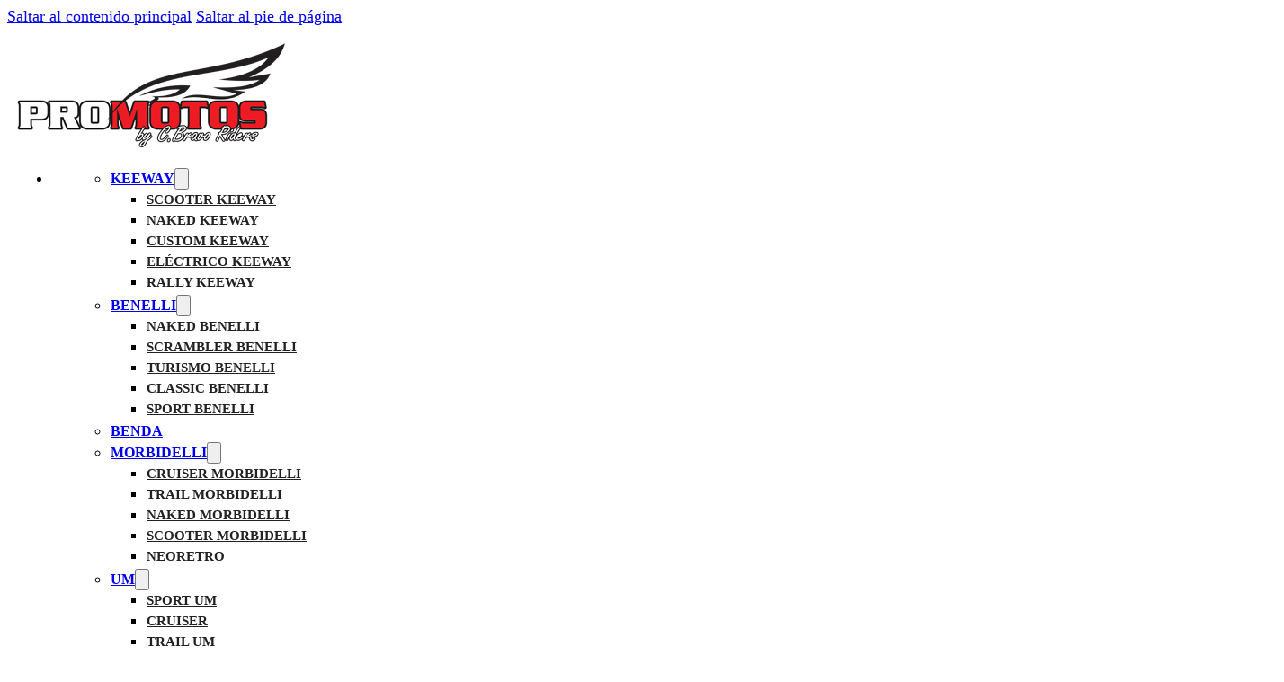

--- FILE ---
content_type: text/html; charset=UTF-8
request_url: https://promotos.es/moto/keeway-x-light-125/
body_size: 99316
content:
<!DOCTYPE html>
<html lang="es">
<head>
<meta charset="UTF-8">
<meta name="viewport" content="width=device-width, initial-scale=1">
<meta name='robots' content='index, follow, max-image-preview:large, max-snippet:-1, max-video-preview:-1' />

	<!-- This site is optimized with the Yoast SEO plugin v26.8 - https://yoast.com/product/yoast-seo-wordpress/ -->
	<title>KEEWAY X-Light 125 - Promotos</title>
	<link rel="canonical" href="https://promotos.es/moto/keeway-x-light-125/" />
	<meta property="og:locale" content="es_ES" />
	<meta property="og:type" content="article" />
	<meta property="og:title" content="KEEWAY X-Light 125 - Promotos" />
	<meta property="og:description" content="X-Light 125 con 5 años de garantía PVPr.: 2.690€. Precio para Península y Baleares (Canarias, Ceuta y Melilla, consultar PVP.R al concesionario)  La Keeway X-Light 125 es una café racer moderna. Esta moto de 125 cc presume de una estética vintage mejorada con componentes fiables optimizados para circular por la ciudad. Llegue a su destino con estilo y disfrute de una conducción que lo transportará al pasado, reviviendo los días de las elegantes chaquetas de cuero. Disfruta de la K-Light 125 con 5 años de garantía.  Keeway recomienda lubricantes GRO Características COLORES Blanca Negra  CILINDRADA 125C.C  CAPACIDAD DEL TANQUE DE COMBUSTIBLE 10LT  POTENCIA NOMINAL 11,1CV S 8500 RPM" />
	<meta property="og:url" content="https://promotos.es/moto/keeway-x-light-125/" />
	<meta property="og:site_name" content="Promotos" />
	<meta property="article:modified_time" content="2026-01-26T16:33:48+00:00" />
	<meta property="og:image" content="https://promotos.es/wp-content/uploads/2023/10/STUDIO-X-LIGHT-125-negra.jpg?v=1696241835" />
	<meta property="og:image:width" content="1024" />
	<meta property="og:image:height" content="696" />
	<meta property="og:image:type" content="image/jpeg" />
	<meta name="twitter:card" content="summary_large_image" />
	<meta name="twitter:label1" content="Tiempo de lectura" />
	<meta name="twitter:data1" content="2 minutos" />
	<script type="application/ld+json" class="yoast-schema-graph">{"@context":"https://schema.org","@graph":[{"@type":"WebPage","@id":"https://promotos.es/moto/keeway-x-light-125/","url":"https://promotos.es/moto/keeway-x-light-125/","name":"KEEWAY X-Light 125 - Promotos","isPartOf":{"@id":"https://promotos.es/#website"},"primaryImageOfPage":{"@id":"https://promotos.es/moto/keeway-x-light-125/#primaryimage"},"image":{"@id":"https://promotos.es/moto/keeway-x-light-125/#primaryimage"},"thumbnailUrl":"https://promotos.es/wp-content/uploads/2023/10/STUDIO-X-LIGHT-125-negra.jpg?v=1696241835","datePublished":"2023-10-02T10:15:48+00:00","dateModified":"2026-01-26T16:33:48+00:00","breadcrumb":{"@id":"https://promotos.es/moto/keeway-x-light-125/#breadcrumb"},"inLanguage":"es","potentialAction":[{"@type":"ReadAction","target":["https://promotos.es/moto/keeway-x-light-125/"]}]},{"@type":"ImageObject","inLanguage":"es","@id":"https://promotos.es/moto/keeway-x-light-125/#primaryimage","url":"https://promotos.es/wp-content/uploads/2023/10/STUDIO-X-LIGHT-125-negra.jpg?v=1696241835","contentUrl":"https://promotos.es/wp-content/uploads/2023/10/STUDIO-X-LIGHT-125-negra.jpg?v=1696241835","width":1024,"height":696,"caption":"STUDIO-X-LIGHT-125-negra"},{"@type":"BreadcrumbList","@id":"https://promotos.es/moto/keeway-x-light-125/#breadcrumb","itemListElement":[{"@type":"ListItem","position":1,"name":"Home","item":"https://promotos.es/"},{"@type":"ListItem","position":2,"name":"Productos","item":"https://promotos.es/shop/"},{"@type":"ListItem","position":3,"name":"KEEWAY X-Light 125"}]},{"@type":"WebSite","@id":"https://promotos.es/#website","url":"https://promotos.es/","name":"Promotos","description":"","publisher":{"@id":"https://promotos.es/#organization"},"potentialAction":[{"@type":"SearchAction","target":{"@type":"EntryPoint","urlTemplate":"https://promotos.es/?s={search_term_string}"},"query-input":{"@type":"PropertyValueSpecification","valueRequired":true,"valueName":"search_term_string"}}],"inLanguage":"es"},{"@type":"Organization","@id":"https://promotos.es/#organization","name":"Promotos","url":"https://promotos.es/","logo":{"@type":"ImageObject","inLanguage":"es","@id":"https://promotos.es/#/schema/logo/image/","url":"https://promotos.es/wp-content/uploads/2013/05/logopromotos.png","contentUrl":"https://promotos.es/wp-content/uploads/2013/05/logopromotos.png","width":299,"height":130,"caption":"Promotos"},"image":{"@id":"https://promotos.es/#/schema/logo/image/"}}]}</script>
	<!-- / Yoast SEO plugin. -->


<link rel='dns-prefetch' href='//www.googletagmanager.com' />
<link rel="alternate" title="oEmbed (JSON)" type="application/json+oembed" href="https://promotos.es/wp-json/oembed/1.0/embed?url=https%3A%2F%2Fpromotos.es%2Fmoto%2Fkeeway-x-light-125%2F" />
<link rel="alternate" title="oEmbed (XML)" type="text/xml+oembed" href="https://promotos.es/wp-json/oembed/1.0/embed?url=https%3A%2F%2Fpromotos.es%2Fmoto%2Fkeeway-x-light-125%2F&#038;format=xml" />
<style id='wp-img-auto-sizes-contain-inline-css'>
img:is([sizes=auto i],[sizes^="auto," i]){contain-intrinsic-size:3000px 1500px}
/*# sourceURL=wp-img-auto-sizes-contain-inline-css */
</style>
<link rel='stylesheet' id='argpd-cookies-eu-banner-css' href='https://promotos.es/wp-content/plugins/adapta-rgpd/assets/css/cookies-banner-modern-flex.css?ver=1.3.9' media='all' />

<style id='classic-theme-styles-inline-css'>
/*! This file is auto-generated */
.wp-block-button__link{color:#fff;background-color:#32373c;border-radius:9999px;box-shadow:none;text-decoration:none;padding:calc(.667em + 2px) calc(1.333em + 2px);font-size:1.125em}.wp-block-file__button{background:#32373c;color:#fff;text-decoration:none}
/*# sourceURL=/wp-includes/css/classic-themes.min.css */
</style>
<link rel='stylesheet' id='photoswipe-css' href='https://promotos.es/wp-content/plugins/woocommerce/assets/css/photoswipe/photoswipe.min.css?ver=10.4.3' media='all' />
<link rel='stylesheet' id='photoswipe-default-skin-css' href='https://promotos.es/wp-content/plugins/woocommerce/assets/css/photoswipe/default-skin/default-skin.min.css?ver=10.4.3' media='all' />
<style id='woocommerce-inline-inline-css'>
.woocommerce form .form-row .required { visibility: visible; }
/*# sourceURL=woocommerce-inline-inline-css */
</style>
<link rel='stylesheet' id='bricks-frontend-css' href='https://promotos.es/wp-content/themes/bricks/assets/css/frontend-layer.min.css?ver=1762889614' media='all' />
<link rel='stylesheet' id='bricks-woocommerce-css' href='https://promotos.es/wp-content/themes/bricks/assets/css/integrations/woocommerce-layer.min.css?ver=1762889614' media='all' />
<link rel='stylesheet' id='bricks-ionicons-css' href='https://promotos.es/wp-content/themes/bricks/assets/css/libs/ionicons-layer.min.css?ver=1762889614' media='all' />
<link rel='stylesheet' id='bricks-themify-icons-css' href='https://promotos.es/wp-content/themes/bricks/assets/css/libs/themify-icons-layer.min.css?ver=1762889614' media='all' />
<style id='bricks-frontend-inline-inline-css'>
:root {} .bricks-button {text-transform: uppercase; color: var(--bricks-color-c01b09); font-size: 12px; font-weight: 600; transition: all 0.2s ease-in; padding-top: 10px; padding-right: 30px; padding-bottom: 10px; padding-left: 30px; border-radius: 5px} .bricks-button:not([class*="bricks-background-"]):not([class*="bricks-color-"]):not(.outline) {background-color: var(--bricks-color-fyexcw)} :root .bricks-button[class*="primary"]:not(.outline) {background-color: var(--bricks-color-fyexcw)} :root .bricks-button[class*="secondary"]:not(.outline) {background-color: var(--bricks-color-c01b09)} :root .bricks-button[class*="secondary"] {color: var(--bricks-color-fyexcw)} .bricks-button:hover {padding-right: 40px; padding-left: 40px} :root .bricks-button[class*="primary"]:not(.outline):hover {background-color: #ff4c38} :root .bricks-button[class*="primary"] {border-width: 5px; color: var(--bricks-color-c01b09)} body {font-size: 18px} h1, h2, h3, h4, h5, h6 {color: var(--bricks-color-11d3d1)} h1 {font-size: 60px} h3 {font-size: 25px} body.bricks-is-frontend :focus-visible {outline: none} @supports not selector(:focus-visible) { body.bricks-is-frontend :focus {outline: none; }} .brxe-section {padding-top: 50px; padding-right: 10px; padding-bottom: 50px; padding-left: 10px; column-gap: 20px; row-gap: 20px} .brxe-container {width: 1400px; column-gap: 20px; row-gap: 20px} .woocommerce main.site-main {width: 1400px} #brx-content.wordpress {width: 1400px} .brxe-block {align-items: center}.brxe-nav-menu .bricks-nav-menu > li > a {font-size: 15px}.brxe-nav-menu .bricks-nav-menu > li > .brx-submenu-toggle {font-size: 15px}:where(:root) .bricks-color-primary {color: var(--bricks-color-fyexcw)}:where(:root) .bricks-background-primary {background-color: var(--bricks-color-fyexcw)} #brx-content {margin-top: 85px} .content-area {margin-top: 85px} :where(.brxe-accordion .accordion-content-wrapper) a, :where(.brxe-icon-box .content) a, :where(.brxe-list) a, :where(.brxe-post-content):not([data-source="bricks"]) a, :where(.brxe-posts .dynamic p) a, :where(.brxe-shortcode) a, :where(.brxe-tabs .tab-content) a, :where(.brxe-team-members) .description a, :where(.brxe-testimonials) .testimonial-content-wrapper a, :where(.brxe-text) a, :where(a.brxe-text), :where(.brxe-text-basic) a, :where(a.brxe-text-basic), :where(.brxe-post-comments) .comment-content a, .brxe-product-content a, .brxe-product-short-description a, .brxe-product-tabs .woocommerce-Tabs-panel a {border-style: hidden}@media (max-width: 991px) { h1 {font-size: 52px}}@media (max-width: 767px) { body {text-align: center}}@media (max-width: 478px) { h1 {font-size: 38px} body {text-align: center} h2 {font-size: 30px} h3 {font-size: 25px} .brxe-container {column-gap: 20px; row-gap: 20px} .brxe-block {align-items: center}}:root {--bricks-color-c01b09: #f5f5f5;--bricks-color-88cbe0: #e0e0e0;--bricks-color-471c82: #9e9e9e;--bricks-color-86f991: #616161;--bricks-color-b88d75: #424242;--bricks-color-11d3d1: #212121;--bricks-color-d7d8d6: #ffeb3b;--bricks-color-24ff13: #ffc107;--bricks-color-6e114b: #ff9800;--bricks-color-3e51e0: #ff5722;--bricks-color-57c652: #f44336;--bricks-color-0273d1: #9c27b0;--bricks-color-6621b6: #2196f3;--bricks-color-a05029: #03a9f4;--bricks-color-61e311: #81D4FA;--bricks-color-84c848: #4caf50;--bricks-color-796a33: #8bc34a;--bricks-color-b880ba: #cddc39;--bricks-color-fyexcw: #bd1000;--bricks-color-rwexmy: #ffffff;}#brxe-kpaauv {width: 150px}@layer bricks {@media (max-width: 991px) {#brxe-dwxxkf .bricks-nav-menu-wrapper { display: none; }#brxe-dwxxkf .bricks-mobile-menu-toggle { display: block; }}}#brxe-dwxxkf {font-weight: 700}#brxe-dwxxkf .bricks-nav-menu .sub-menu {background-color: #ffffff; border: 1px solid var(--bricks-border-color)}#brxe-dwxxkf .bricks-nav-menu .sub-menu > li > a {color: var(--bricks-color-11d3d1); font-size: 15px}#brxe-dwxxkf .bricks-nav-menu .sub-menu > li > .brx-submenu-toggle > * {color: var(--bricks-color-11d3d1); font-size: 15px}#brxe-dwxxkf .bricks-nav-menu > li {margin-left: 25px}#brxe-dwxxkf .bricks-nav-menu > li > a {font-size: 16px}#brxe-dwxxkf .bricks-nav-menu > li > .brx-submenu-toggle > * {font-size: 16px}@media (max-width: 478px) {#brxe-dwxxkf .bricks-mobile-menu > li > a {padding-top: 50px}#brxe-dwxxkf .bricks-mobile-menu > li > .brx-submenu-toggle > * {padding-top: 50px}#brxe-dwxxkf .bricks-mobile-menu-wrapper {width: 100%}#brxe-dwxxkf .bricks-mobile-menu .sub-menu > li > a {font-size: 15px; color: var(--bricks-color-c01b09)}#brxe-dwxxkf .bricks-mobile-menu .sub-menu > li > .brx-submenu-toggle > * {font-size: 15px; color: var(--bricks-color-c01b09)}#brxe-dwxxkf .bricks-mobile-menu-toggle {color: var(--bricks-color-fyexcw)}}@media (max-width: 478px) {#brxe-janorq .bricks-site-logo {width: 148px}#brxe-janorq {align-self: center; margin-left: 20%}}@media (max-width: 478px) {#brxe-gwygiz {justify-content: flex-end}}#brxe-tnllzk {flex-direction: row}@media (max-width: 478px) {#brxe-tnllzk {justify-content: space-around}}@media (max-width: 478px) {#brxe-zftson .bricks-nav-menu {flex-direction: column}#brxe-zftson .bricks-mobile-menu > li > a {text-transform: uppercase}#brxe-zftson .bricks-mobile-menu > li > .brx-submenu-toggle > * {text-transform: uppercase}#brxe-zftson .bricks-nav-menu > li > a {text-transform: uppercase; text-align: center; font-size: 18px; font-weight: 700; padding-top: 10px; padding-bottom: 10px}#brxe-zftson .bricks-nav-menu > li > .brx-submenu-toggle > * {text-transform: uppercase; text-align: center; font-size: 18px; font-weight: 700; padding-top: 10px; padding-bottom: 10px}#brxe-zftson .bricks-mobile-menu-wrapper {align-items: center; text-align: center}#brxe-zftson .bricks-mobile-menu-wrapper .brx-submenu-toggle {justify-content: center}#brxe-zftson .bricks-mobile-menu-wrapper a {width: auto}}#brxe-vecxcp {padding-top: 20px; padding-right: 20px; padding-bottom: 20px; padding-left: 20px; row-gap: 20px}@media (max-width: 478px) {#brxe-vecxcp {width: 100%; align-items: center; text-align: center}}#brxe-zmkrfl[data-direction] .brx-offcanvas-inner {height: auto}@media (max-width: 478px) {#brxe-zmkrfl[data-direction] .brx-offcanvas-inner {height: auto}}@media (max-width: 767px) {#brxe-sbavrt {--brxe-toggle-scale: 0.7}}@media (max-width: 478px) {#brxe-sbavrt {--brxe-toggle-scale: 0.6}}@layer bricks {@media (max-width: 767px) {#brxe-zfpavv .brx-toggle-div { display: inline-flex; }#brxe-zfpavv .brxe-toggle { display: inline-flex; }[data-script-id="zfpavv"] .brx-nav-nested-items {opacity: 0;visibility: hidden;gap: 0;position: fixed;z-index: 1001;top: 0;right: 0;bottom: 0;left: 0;display: flex;align-items: center;justify-content: center;flex-direction: column;background-color: #fff;overflow-y: scroll;flex-wrap: nowrap;}#brxe-zfpavv.brx-open .brx-nav-nested-items {opacity: 1;visibility: visible;}}}#brxe-hqewwc {flex-direction: row; justify-content: space-around; text-transform: uppercase; padding-top: 5px; padding-bottom: 5px}@media (max-width: 478px) {#brxe-hqewwc {justify-content: space-around; align-items: center}}#brxe-aevydi .flex-control-thumbs {grid-template-columns: repeat(3, 1fr)}#brxe-stcgio {font-size: 45px}@media (max-width: 991px) {#brxe-stcgio {font-size: 40px}}@media (max-width: 767px) {#brxe-stcgio {font-size: 35px}}@media (max-width: 478px) {#brxe-stcgio {font-size: 33px}}h2 {font-size:30px;}h3 {font-size:26px;}p {font-size:16px;}#brxe-vbuzfa {font-weight: 600; font-size: 20px}#brxe-zhmnjl {border: 1px solid var(--bricks-color-fyexcw); border-radius: 10px; margin-top: 10px; margin-right: 10px; margin-bottom: 10px; margin-left: 10px; padding-top: 20px; padding-right: 20px; padding-bottom: 20px; padding-left: 20px; text-align: center; align-items: center; row-gap: 25px}#brxe-rxovyu {align-items: flex-start; text-align: left; row-gap: 20px}#brxe-mimtar {flex-direction: row; column-gap: 50px}#brxe-acsfhx .line {height: 2px}#brxe-acsfhx.horizontal .line {border-top-width: 2px; width: 20%; border-top-color: var(--bricks-color-fyexcw)}#brxe-acsfhx.vertical .line {border-right-width: 20%; border-right-color: var(--bricks-color-fyexcw)}#brxe-acsfhx .icon {color: var(--bricks-color-fyexcw)}#brxe-xdtixt .product img {height: 300px}#brxe-xdtixt .button {background-color: var(--bricks-color-fyexcw); color: var(--bricks-color-c01b09)}#brxe-xdtixt {font-size: 23px}#brxe-zqndri {padding-top: 50px; padding-bottom: 100px; flex-direction: column}#brxe-zmlcxr {padding-right: 20px; padding-left: 20px}#brxe-ajzczx {color: #f5f5f5}@media (max-width: 478px) {#brxe-ajzczx {width: 100%; text-align: center}}#brxe-sikfgs {color: #9e9e9e; font-size: 16px; text-align: center; margin-top: 20px}@media (max-width: 478px) {#brxe-sikfgs {text-align: center}}#brxe-sgxcsj {flex-direction: row}#brxe-sgxcsj .content {color: #9e9e9e; margin-top: 10px}@media (max-width: 478px) {#brxe-sgxcsj {align-self: center}}#brxe-yviick {color: var(--bricks-color-c01b09)}@media (max-width: 478px) {#brxe-yviick {width: 100%}}#brxe-vknjtm {color: #9e9e9e; text-align: left}@media (max-width: 478px) {#brxe-vknjtm {margin-right: 0}}#brxe-vixkco {color: #9e9e9e}@media (max-width: 478px) {#brxe-vixkco {margin-right: 0}}#brxe-vukfxu {color: #9e9e9e}@media (max-width: 478px) {#brxe-vukfxu {margin-right: 0}}#brxe-czzajy {color: #9e9e9e}@media (max-width: 478px) {#brxe-czzajy {margin-right: 0}}#brxe-ltmayb {color: #9e9e9e}@media (max-width: 478px) {#brxe-ltmayb {margin-right: 0}}#brxe-ggyqqc {text-align: left; color: #9e9e9e}@media (max-width: 478px) {#brxe-ggyqqc {margin-right: 0}}#brxe-rizdov {text-align: left; color: #9e9e9e}@media (max-width: 478px) {#brxe-rizdov {margin-right: 0}}#brxe-kcuqzx {align-items: center; row-gap: 10px}#brxe-ruuycv {color: var(--bricks-color-c01b09)}@media (max-width: 478px) {#brxe-ruuycv {width: 100%; max-width: 100%; text-align: center}}#brxe-pnzqha {flex-direction: row; gap: 20px; margin-top: 20px; max-width: 400px; padding-right: 0}#brxe-pnzqha .content {align-self: center; color: #9e9e9e}#brxe-pnzqha .icon i {font-size: 25px}#brxe-pnzqha .icon {color: var(--bricks-color-c01b09)}#brxe-pnzqha .icon a {color: var(--bricks-color-c01b09)}@media (max-width: 478px) {#brxe-pnzqha {width: 100%; flex-direction: column; align-items: center; margin-bottom: 20px; align-self: center}}#brxe-qliupi {margin-top: 10px; flex-direction: row; gap: 20px}#brxe-qliupi .content {align-self: center; color: #9e9e9e}#brxe-qliupi .icon i {font-size: 25px}#brxe-qliupi .icon {color: var(--bricks-color-c01b09)}#brxe-qliupi .icon a {color: var(--bricks-color-c01b09)}@media (max-width: 478px) {#brxe-qliupi {width: 100%; flex-direction: column; align-self: center; align-items: center}}#brxe-oxgije {flex-direction: row; gap: 20px; margin-top: 10px}#brxe-oxgije .content {align-self: center; color: #9e9e9e}#brxe-oxgije .icon i {font-size: 25px}#brxe-oxgije .icon {color: var(--bricks-color-c01b09)}#brxe-oxgije .icon a {color: var(--bricks-color-c01b09)}@media (max-width: 478px) {#brxe-oxgije {width: 100%; flex-direction: column; align-items: center}}#brxe-klmopw {text-align: left; color: #9e9e9e}@media (max-width: 478px) {#brxe-klmopw {margin-right: 0}}#brxe-qwgeal {text-align: left; color: #9e9e9e}@media (max-width: 478px) {#brxe-qwgeal {margin-right: 0}}#brxe-cwzulk {text-align: left; color: #9e9e9e}@media (max-width: 478px) {#brxe-cwzulk {margin-right: 0}}#brxe-kyyzxb {align-items: flex-start; column-gap: 10px; row-gap: 10px}@media (max-width: 767px) {#brxe-kyyzxb {text-align: center; align-items: center}}#brxe-gfhygs {align-self: center}@media (max-width: 767px) {#brxe-gfhygs {align-self: center}}@media (max-width: 767px) {#brxe-nzpmbl {align-items: center}}#brxe-ojaikm {flex-direction: row; width: 1400px}#brxe-fytlhl {background-color: #000000}#brx-header.brx-sticky.scrolling > .brxe-section,#brx-header.brx-sticky.scrolling > .brxe-container,#brx-header.brx-sticky.scrolling > .brxe-block,#brx-header.brx-sticky.scrolling > .brxe-div {background-color: #ffffff}#brx-header.brx-sticky.scrolling:not(.slide-up) > .brxe-section,#brx-header.brx-sticky.scrolling:not(.slide-up) > .brxe-container,#brx-header.brx-sticky.scrolling:not(.slide-up) > .brxe-block,#brx-header.brx-sticky.scrolling:not(.slide-up) > .brxe-div {box-shadow: 0 0 2px 0 var(--bricks-color-471c82)}
/*# sourceURL=bricks-frontend-inline-inline-css */
</style>
<script src="https://promotos.es/wp-includes/js/jquery/jquery.min.js?ver=3.7.1" id="jquery-core-js"></script>
<script src="https://promotos.es/wp-content/plugins/adapta-rgpd/assets/js/cookies-eu-banner.js?ver=1.3.9" id="argpd-cookies-eu-banner-js"></script>
<script src="https://promotos.es/wp-content/plugins/woocommerce/assets/js/zoom/jquery.zoom.min.js?ver=1.7.21-wc.10.4.3" id="wc-zoom-js" defer data-wp-strategy="defer"></script>
<script src="https://promotos.es/wp-content/plugins/woocommerce/assets/js/flexslider/jquery.flexslider.min.js?ver=2.7.2-wc.10.4.3" id="wc-flexslider-js" defer data-wp-strategy="defer"></script>
<script src="https://promotos.es/wp-content/plugins/woocommerce/assets/js/photoswipe/photoswipe.min.js?ver=4.1.1-wc.10.4.3" id="wc-photoswipe-js" defer data-wp-strategy="defer"></script>
<script src="https://promotos.es/wp-content/plugins/woocommerce/assets/js/photoswipe/photoswipe-ui-default.min.js?ver=4.1.1-wc.10.4.3" id="wc-photoswipe-ui-default-js" defer data-wp-strategy="defer"></script>
<script id="wc-single-product-js-extra">
var wc_single_product_params = {"i18n_required_rating_text":"Por favor elige una puntuaci\u00f3n","i18n_rating_options":["1 de 5 estrellas","2 de 5 estrellas","3 de 5 estrellas","4 de 5 estrellas","5 de 5 estrellas"],"i18n_product_gallery_trigger_text":"Ver galer\u00eda de im\u00e1genes a pantalla completa","review_rating_required":"yes","flexslider":{"rtl":false,"animation":"slide","smoothHeight":true,"directionNav":false,"controlNav":"thumbnails","slideshow":false,"animationSpeed":500,"animationLoop":false,"allowOneSlide":false,"sync":".brx-product-gallery-thumbnail-slider"},"zoom_enabled":"1","zoom_options":[],"photoswipe_enabled":"1","photoswipe_options":{"shareEl":false,"closeOnScroll":false,"history":false,"hideAnimationDuration":0,"showAnimationDuration":0},"flexslider_enabled":"1"};
//# sourceURL=wc-single-product-js-extra
</script>
<script src="https://promotos.es/wp-content/plugins/woocommerce/assets/js/frontend/single-product.min.js?ver=10.4.3" id="wc-single-product-js" defer data-wp-strategy="defer"></script>
<script src="https://promotos.es/wp-content/plugins/woocommerce/assets/js/jquery-blockui/jquery.blockUI.min.js?ver=2.7.0-wc.10.4.3" id="wc-jquery-blockui-js" defer data-wp-strategy="defer"></script>
<script src="https://promotos.es/wp-content/plugins/woocommerce/assets/js/js-cookie/js.cookie.min.js?ver=2.1.4-wc.10.4.3" id="wc-js-cookie-js" defer data-wp-strategy="defer"></script>
<script id="woocommerce-js-extra">
var woocommerce_params = {"ajax_url":"/wp-admin/admin-ajax.php","wc_ajax_url":"/?wc-ajax=%%endpoint%%","i18n_password_show":"Mostrar contrase\u00f1a","i18n_password_hide":"Ocultar contrase\u00f1a"};
//# sourceURL=woocommerce-js-extra
</script>
<script src="https://promotos.es/wp-content/plugins/woocommerce/assets/js/frontend/woocommerce.min.js?ver=10.4.3" id="woocommerce-js" defer data-wp-strategy="defer"></script>

<!-- Fragmento de código de la etiqueta de Google (gtag.js) añadida por Site Kit -->
<!-- Fragmento de código de Google Analytics añadido por Site Kit -->
<!-- Fragmento de código de Google Ads añadido por Site Kit -->
<script src="https://www.googletagmanager.com/gtag/js?id=GT-PZ6DQPD" id="google_gtagjs-js" async></script>
<script id="google_gtagjs-js-after">
window.dataLayer = window.dataLayer || [];function gtag(){dataLayer.push(arguments);}
gtag("set","linker",{"domains":["promotos.es"]});
gtag("js", new Date());
gtag("set", "developer_id.dZTNiMT", true);
gtag("config", "GT-PZ6DQPD");
gtag("config", "AW-11082017575");
//# sourceURL=google_gtagjs-js-after
</script>
<link rel='shortlink' href='https://promotos.es/?p=9423' />
<meta name="generator" content="Site Kit by Google 1.170.0" />	<noscript><style>.woocommerce-product-gallery{ opacity: 1 !important; }</style></noscript>
	
<!-- Fragmento de código de Google Tag Manager añadido por Site Kit -->
<script>
			( function( w, d, s, l, i ) {
				w[l] = w[l] || [];
				w[l].push( {'gtm.start': new Date().getTime(), event: 'gtm.js'} );
				var f = d.getElementsByTagName( s )[0],
					j = d.createElement( s ), dl = l != 'dataLayer' ? '&l=' + l : '';
				j.async = true;
				j.src = 'https://www.googletagmanager.com/gtm.js?id=' + i + dl;
				f.parentNode.insertBefore( j, f );
			} )( window, document, 'script', 'dataLayer', 'GTM-NH2V93X' );
			
</script>

<!-- Final del fragmento de código de Google Tag Manager añadido por Site Kit -->
<link rel="icon" href="https://promotos.es/wp-content/uploads/2013/05/cropped-a_0000_logopromotos-32x32.png" sizes="32x32" />
<link rel="icon" href="https://promotos.es/wp-content/uploads/2013/05/cropped-a_0000_logopromotos-192x192.png" sizes="192x192" />
<link rel="apple-touch-icon" href="https://promotos.es/wp-content/uploads/2013/05/cropped-a_0000_logopromotos-180x180.png" />
<meta name="msapplication-TileImage" content="https://promotos.es/wp-content/uploads/2013/05/cropped-a_0000_logopromotos-270x270.png" />
		<style id="wp-custom-css">
			/*efecto imágenes home*/
.img22:hover{transform: scale(1.2);}
.img22 {transition-duration:0.5s;}
/*efecto menú*/
.bricks-nav-menu li:after {
  display:block;
  content: '';
  border-bottom: solid 2px;  
	color:red;
  transform: scaleX(0);  
  transition: transform 250ms ease-in-out;
}
.bricks-nav-menu li:hover:after { 
  transform: scaleX(1); 
	
}

/*woocommerce*/
.cross-sells .woocommerce-loop-product__title, .related.products .woocommerce-loop-product__title, .upsells.products .woocommerce-loop-product__title {font-size:20px;}
#brxe-xdtixt .button{font-size:18px;}		</style>
		
<meta property="og:url" content="https://promotos.es/moto/keeway-x-light-125/" />
<meta property="og:site_name" content="Promotos" />
<meta property="og:title" content="KEEWAY X-Light 125" />
<meta property="og:description" content="&lt;h2&gt;X-Light 125 con 5 años de garantía&lt;/h2&gt;
PVPr.: 2.690€. Precio para Península y Baleares (Canarias, Ceuta y Melilla, consultar PVP.R al concesionario)

La Keeway X-Light 125 es una café racer moderna. Esta moto de 125 cc presume de una estética vintage mejorada con componentes fiables optimizados para circular por la ciudad. Llegue a su destino con estilo y disfrute de una conducción que lo transportará al pasado, reviviendo los días de las elegantes chaquetas de cuero. Disfruta de la K-Light 125 con 5 años de garantía.

Keeway recomienda lubricantes GRO
&lt;h4&gt;Características&lt;/h4&gt;
&lt;strong&gt;COLORES&lt;/strong&gt;
Blanca
Negra

&lt;strong&gt;CILINDRADA&lt;/strong&gt;
125C.C

&lt;strong&gt;CAPACIDAD DEL TANQUE DE COMBUSTIBLE&lt;/strong&gt;
10LT

&lt;strong&gt;POTENCIA NOMINAL&lt;/strong&gt;
11,1CV S 8500 RPM" />
<meta property="og:image" content="https://promotos.es/wp-content/uploads/2023/10/STUDIO-X-LIGHT-125-negra.jpg?v=1696241835" />
<meta property="og:type" content="website" />
<link rel='stylesheet' id='wc-blocks-style-css' href='https://promotos.es/wp-content/plugins/woocommerce/assets/client/blocks/wc-blocks.css?ver=wc-10.4.3' media='all' />
<style id='global-styles-inline-css'>
:root{--wp--preset--aspect-ratio--square: 1;--wp--preset--aspect-ratio--4-3: 4/3;--wp--preset--aspect-ratio--3-4: 3/4;--wp--preset--aspect-ratio--3-2: 3/2;--wp--preset--aspect-ratio--2-3: 2/3;--wp--preset--aspect-ratio--16-9: 16/9;--wp--preset--aspect-ratio--9-16: 9/16;--wp--preset--color--black: #000000;--wp--preset--color--cyan-bluish-gray: #abb8c3;--wp--preset--color--white: #ffffff;--wp--preset--color--pale-pink: #f78da7;--wp--preset--color--vivid-red: #cf2e2e;--wp--preset--color--luminous-vivid-orange: #ff6900;--wp--preset--color--luminous-vivid-amber: #fcb900;--wp--preset--color--light-green-cyan: #7bdcb5;--wp--preset--color--vivid-green-cyan: #00d084;--wp--preset--color--pale-cyan-blue: #8ed1fc;--wp--preset--color--vivid-cyan-blue: #0693e3;--wp--preset--color--vivid-purple: #9b51e0;--wp--preset--gradient--vivid-cyan-blue-to-vivid-purple: linear-gradient(135deg,rgb(6,147,227) 0%,rgb(155,81,224) 100%);--wp--preset--gradient--light-green-cyan-to-vivid-green-cyan: linear-gradient(135deg,rgb(122,220,180) 0%,rgb(0,208,130) 100%);--wp--preset--gradient--luminous-vivid-amber-to-luminous-vivid-orange: linear-gradient(135deg,rgb(252,185,0) 0%,rgb(255,105,0) 100%);--wp--preset--gradient--luminous-vivid-orange-to-vivid-red: linear-gradient(135deg,rgb(255,105,0) 0%,rgb(207,46,46) 100%);--wp--preset--gradient--very-light-gray-to-cyan-bluish-gray: linear-gradient(135deg,rgb(238,238,238) 0%,rgb(169,184,195) 100%);--wp--preset--gradient--cool-to-warm-spectrum: linear-gradient(135deg,rgb(74,234,220) 0%,rgb(151,120,209) 20%,rgb(207,42,186) 40%,rgb(238,44,130) 60%,rgb(251,105,98) 80%,rgb(254,248,76) 100%);--wp--preset--gradient--blush-light-purple: linear-gradient(135deg,rgb(255,206,236) 0%,rgb(152,150,240) 100%);--wp--preset--gradient--blush-bordeaux: linear-gradient(135deg,rgb(254,205,165) 0%,rgb(254,45,45) 50%,rgb(107,0,62) 100%);--wp--preset--gradient--luminous-dusk: linear-gradient(135deg,rgb(255,203,112) 0%,rgb(199,81,192) 50%,rgb(65,88,208) 100%);--wp--preset--gradient--pale-ocean: linear-gradient(135deg,rgb(255,245,203) 0%,rgb(182,227,212) 50%,rgb(51,167,181) 100%);--wp--preset--gradient--electric-grass: linear-gradient(135deg,rgb(202,248,128) 0%,rgb(113,206,126) 100%);--wp--preset--gradient--midnight: linear-gradient(135deg,rgb(2,3,129) 0%,rgb(40,116,252) 100%);--wp--preset--font-size--small: 13px;--wp--preset--font-size--medium: 20px;--wp--preset--font-size--large: 36px;--wp--preset--font-size--x-large: 42px;--wp--preset--spacing--20: 0.44rem;--wp--preset--spacing--30: 0.67rem;--wp--preset--spacing--40: 1rem;--wp--preset--spacing--50: 1.5rem;--wp--preset--spacing--60: 2.25rem;--wp--preset--spacing--70: 3.38rem;--wp--preset--spacing--80: 5.06rem;--wp--preset--shadow--natural: 6px 6px 9px rgba(0, 0, 0, 0.2);--wp--preset--shadow--deep: 12px 12px 50px rgba(0, 0, 0, 0.4);--wp--preset--shadow--sharp: 6px 6px 0px rgba(0, 0, 0, 0.2);--wp--preset--shadow--outlined: 6px 6px 0px -3px rgb(255, 255, 255), 6px 6px rgb(0, 0, 0);--wp--preset--shadow--crisp: 6px 6px 0px rgb(0, 0, 0);}:where(.is-layout-flex){gap: 0.5em;}:where(.is-layout-grid){gap: 0.5em;}body .is-layout-flex{display: flex;}.is-layout-flex{flex-wrap: wrap;align-items: center;}.is-layout-flex > :is(*, div){margin: 0;}body .is-layout-grid{display: grid;}.is-layout-grid > :is(*, div){margin: 0;}:where(.wp-block-columns.is-layout-flex){gap: 2em;}:where(.wp-block-columns.is-layout-grid){gap: 2em;}:where(.wp-block-post-template.is-layout-flex){gap: 1.25em;}:where(.wp-block-post-template.is-layout-grid){gap: 1.25em;}.has-black-color{color: var(--wp--preset--color--black) !important;}.has-cyan-bluish-gray-color{color: var(--wp--preset--color--cyan-bluish-gray) !important;}.has-white-color{color: var(--wp--preset--color--white) !important;}.has-pale-pink-color{color: var(--wp--preset--color--pale-pink) !important;}.has-vivid-red-color{color: var(--wp--preset--color--vivid-red) !important;}.has-luminous-vivid-orange-color{color: var(--wp--preset--color--luminous-vivid-orange) !important;}.has-luminous-vivid-amber-color{color: var(--wp--preset--color--luminous-vivid-amber) !important;}.has-light-green-cyan-color{color: var(--wp--preset--color--light-green-cyan) !important;}.has-vivid-green-cyan-color{color: var(--wp--preset--color--vivid-green-cyan) !important;}.has-pale-cyan-blue-color{color: var(--wp--preset--color--pale-cyan-blue) !important;}.has-vivid-cyan-blue-color{color: var(--wp--preset--color--vivid-cyan-blue) !important;}.has-vivid-purple-color{color: var(--wp--preset--color--vivid-purple) !important;}.has-black-background-color{background-color: var(--wp--preset--color--black) !important;}.has-cyan-bluish-gray-background-color{background-color: var(--wp--preset--color--cyan-bluish-gray) !important;}.has-white-background-color{background-color: var(--wp--preset--color--white) !important;}.has-pale-pink-background-color{background-color: var(--wp--preset--color--pale-pink) !important;}.has-vivid-red-background-color{background-color: var(--wp--preset--color--vivid-red) !important;}.has-luminous-vivid-orange-background-color{background-color: var(--wp--preset--color--luminous-vivid-orange) !important;}.has-luminous-vivid-amber-background-color{background-color: var(--wp--preset--color--luminous-vivid-amber) !important;}.has-light-green-cyan-background-color{background-color: var(--wp--preset--color--light-green-cyan) !important;}.has-vivid-green-cyan-background-color{background-color: var(--wp--preset--color--vivid-green-cyan) !important;}.has-pale-cyan-blue-background-color{background-color: var(--wp--preset--color--pale-cyan-blue) !important;}.has-vivid-cyan-blue-background-color{background-color: var(--wp--preset--color--vivid-cyan-blue) !important;}.has-vivid-purple-background-color{background-color: var(--wp--preset--color--vivid-purple) !important;}.has-black-border-color{border-color: var(--wp--preset--color--black) !important;}.has-cyan-bluish-gray-border-color{border-color: var(--wp--preset--color--cyan-bluish-gray) !important;}.has-white-border-color{border-color: var(--wp--preset--color--white) !important;}.has-pale-pink-border-color{border-color: var(--wp--preset--color--pale-pink) !important;}.has-vivid-red-border-color{border-color: var(--wp--preset--color--vivid-red) !important;}.has-luminous-vivid-orange-border-color{border-color: var(--wp--preset--color--luminous-vivid-orange) !important;}.has-luminous-vivid-amber-border-color{border-color: var(--wp--preset--color--luminous-vivid-amber) !important;}.has-light-green-cyan-border-color{border-color: var(--wp--preset--color--light-green-cyan) !important;}.has-vivid-green-cyan-border-color{border-color: var(--wp--preset--color--vivid-green-cyan) !important;}.has-pale-cyan-blue-border-color{border-color: var(--wp--preset--color--pale-cyan-blue) !important;}.has-vivid-cyan-blue-border-color{border-color: var(--wp--preset--color--vivid-cyan-blue) !important;}.has-vivid-purple-border-color{border-color: var(--wp--preset--color--vivid-purple) !important;}.has-vivid-cyan-blue-to-vivid-purple-gradient-background{background: var(--wp--preset--gradient--vivid-cyan-blue-to-vivid-purple) !important;}.has-light-green-cyan-to-vivid-green-cyan-gradient-background{background: var(--wp--preset--gradient--light-green-cyan-to-vivid-green-cyan) !important;}.has-luminous-vivid-amber-to-luminous-vivid-orange-gradient-background{background: var(--wp--preset--gradient--luminous-vivid-amber-to-luminous-vivid-orange) !important;}.has-luminous-vivid-orange-to-vivid-red-gradient-background{background: var(--wp--preset--gradient--luminous-vivid-orange-to-vivid-red) !important;}.has-very-light-gray-to-cyan-bluish-gray-gradient-background{background: var(--wp--preset--gradient--very-light-gray-to-cyan-bluish-gray) !important;}.has-cool-to-warm-spectrum-gradient-background{background: var(--wp--preset--gradient--cool-to-warm-spectrum) !important;}.has-blush-light-purple-gradient-background{background: var(--wp--preset--gradient--blush-light-purple) !important;}.has-blush-bordeaux-gradient-background{background: var(--wp--preset--gradient--blush-bordeaux) !important;}.has-luminous-dusk-gradient-background{background: var(--wp--preset--gradient--luminous-dusk) !important;}.has-pale-ocean-gradient-background{background: var(--wp--preset--gradient--pale-ocean) !important;}.has-electric-grass-gradient-background{background: var(--wp--preset--gradient--electric-grass) !important;}.has-midnight-gradient-background{background: var(--wp--preset--gradient--midnight) !important;}.has-small-font-size{font-size: var(--wp--preset--font-size--small) !important;}.has-medium-font-size{font-size: var(--wp--preset--font-size--medium) !important;}.has-large-font-size{font-size: var(--wp--preset--font-size--large) !important;}.has-x-large-font-size{font-size: var(--wp--preset--font-size--x-large) !important;}
/*# sourceURL=global-styles-inline-css */
</style>
</head>

<body class="wp-singular product-template-default single single-product postid-9423 wp-theme-bricks theme-bricks woocommerce woocommerce-page woocommerce-no-js brx-body bricks-is-frontend wp-embed-responsive">		<!-- Fragmento de código de Google Tag Manager (noscript) añadido por Site Kit -->
		<noscript>
			<iframe src="https://www.googletagmanager.com/ns.html?id=GTM-NH2V93X" height="0" width="0" style="display:none;visibility:hidden"></iframe>
		</noscript>
		<!-- Final del fragmento de código de Google Tag Manager (noscript) añadido por Site Kit -->
				<a class="skip-link" href="#brx-content">Saltar al contenido principal</a>

					<a class="skip-link" href="#brx-footer">Saltar al pie de página</a>
			<header id="brx-header" class="brx-sticky" data-slide-up-after="100"><section id="brxe-hqewwc" class="brxe-section efecto-menu bricks-lazy-hidden"><a id="brxe-kpaauv" class="brxe-logo" href="https://promotos.es/"><img width="299" height="130" src="https://promotos.es/wp-content/uploads/2013/05/logopromotos.png" class="bricks-site-logo css-filter" alt="Promotos" data-bricks-logo="https://promotos.es/wp-content/uploads/2013/05/logopromotos.png" loading="eager" decoding="async" srcset="https://promotos.es/wp-content/uploads/2013/05/logopromotos.png 299w, https://promotos.es/wp-content/uploads/2013/05/logopromotos-270x117.png 270w" sizes="(max-width: 299px) 100vw, 299px" /></a><nav id="brxe-zfpavv" data-script-id="zfpavv" class="brxe-nav-nested bricks-lazy-hidden" aria-label="Menú" data-toggle="mobile_landscape"><ul class="brxe-block brx-nav-nested-items bricks-lazy-hidden"><li class="menu-item"><div id="brxe-dwxxkf" data-script-id="dwxxkf" class="brxe-nav-menu efecto-menu"><nav class="bricks-nav-menu-wrapper tablet_portrait"><ul id="menu-menu-principal" class="bricks-nav-menu"><li id="menu-item-5234" class="menu-item menu-item-type-taxonomy menu-item-object-product_cat current-product-ancestor current-menu-parent current-product-parent menu-item-has-children menu-item-5234 bricks-menu-item"><div class="brx-submenu-toggle icon-right"><a title="Concesionario Oficial KEEWAY (Toledo)" href="https://promotos.es/tipo-moto/keeway/">KEEWAY</a><button aria-expanded="false" aria-label="KEEWAY Submenú"><svg xmlns="http://www.w3.org/2000/svg" viewBox="0 0 12 12" fill="none" class="menu-item-icon"><path d="M1.50002 4L6.00002 8L10.5 4" stroke-width="1.5" stroke="currentcolor"></path></svg></button></div>
<ul class="sub-menu">
	<li id="menu-item-7115" class="menu-item menu-item-type-taxonomy menu-item-object-product_cat menu-item-7115 bricks-menu-item"><a href="https://promotos.es/tipo-moto/keeway/scooter-keeway/">Scooter Keeway</a></li>
	<li id="menu-item-7114" class="menu-item menu-item-type-taxonomy menu-item-object-product_cat menu-item-7114 bricks-menu-item"><a href="https://promotos.es/tipo-moto/keeway/naked-keeway/">Naked Keeway</a></li>
	<li id="menu-item-7113" class="menu-item menu-item-type-taxonomy menu-item-object-product_cat current-product-ancestor current-menu-parent current-product-parent menu-item-7113 bricks-menu-item"><a href="https://promotos.es/tipo-moto/keeway/custom-keeway/">Custom Keeway</a></li>
	<li id="menu-item-7387" class="menu-item menu-item-type-taxonomy menu-item-object-product_cat menu-item-7387 bricks-menu-item"><a href="https://promotos.es/tipo-moto/keeway/electrico-keeway/">Eléctrico Keeway</a></li>
	<li id="menu-item-9585" class="menu-item menu-item-type-taxonomy menu-item-object-product_cat menu-item-9585 bricks-menu-item"><a href="https://promotos.es/tipo-moto/keeway/rally-keeway/">Rally Keeway</a></li>
</ul>
</li>
<li id="menu-item-5301" class="menu-item menu-item-type-taxonomy menu-item-object-product_cat menu-item-has-children menu-item-5301 bricks-menu-item"><div class="brx-submenu-toggle icon-right"><a title="Concesionario Oficial BENELLI (Toledo)" href="https://promotos.es/tipo-moto/benelli/">BENELLI</a><button aria-expanded="false" aria-label="BENELLI Submenú"><svg xmlns="http://www.w3.org/2000/svg" viewBox="0 0 12 12" fill="none" class="menu-item-icon"><path d="M1.50002 4L6.00002 8L10.5 4" stroke-width="1.5" stroke="currentcolor"></path></svg></button></div>
<ul class="sub-menu">
	<li id="menu-item-7094" class="menu-item menu-item-type-taxonomy menu-item-object-product_cat menu-item-7094 bricks-menu-item"><a href="https://promotos.es/tipo-moto/benelli/naked-benelli/">Naked Benelli</a></li>
	<li id="menu-item-7095" class="menu-item menu-item-type-taxonomy menu-item-object-product_cat menu-item-7095 bricks-menu-item"><a href="https://promotos.es/tipo-moto/benelli/scrambler-benelli/">Scrambler Benelli</a></li>
	<li id="menu-item-7097" class="menu-item menu-item-type-taxonomy menu-item-object-product_cat menu-item-7097 bricks-menu-item"><a href="https://promotos.es/tipo-moto/benelli/turismo-benelli/">Turismo Benelli</a></li>
	<li id="menu-item-7093" class="menu-item menu-item-type-taxonomy menu-item-object-product_cat menu-item-7093 bricks-menu-item"><a href="https://promotos.es/tipo-moto/benelli/classic-benelli/">Classic Benelli</a></li>
	<li id="menu-item-9584" class="menu-item menu-item-type-taxonomy menu-item-object-product_cat menu-item-9584 bricks-menu-item"><a href="https://promotos.es/tipo-moto/benelli/sport-benelli/">Sport Benelli</a></li>
</ul>
</li>
<li id="menu-item-9837" class="menu-item menu-item-type-taxonomy menu-item-object-product_cat menu-item-9837 bricks-menu-item"><a href="https://promotos.es/tipo-moto/concesionario-oficial-benda-toledo/">Benda</a></li>
<li id="menu-item-9587" class="menu-item menu-item-type-taxonomy menu-item-object-product_cat menu-item-has-children menu-item-9587 bricks-menu-item"><div class="brx-submenu-toggle icon-right"><a href="https://promotos.es/tipo-moto/concesionario-oficial-mbp-toledo/">Morbidelli</a><button aria-expanded="false" aria-label="Morbidelli Submenú"><svg xmlns="http://www.w3.org/2000/svg" viewBox="0 0 12 12" fill="none" class="menu-item-icon"><path d="M1.50002 4L6.00002 8L10.5 4" stroke-width="1.5" stroke="currentcolor"></path></svg></button></div>
<ul class="sub-menu">
	<li id="menu-item-9589" class="menu-item menu-item-type-taxonomy menu-item-object-product_cat menu-item-9589 bricks-menu-item"><a href="https://promotos.es/tipo-moto/concesionario-oficial-mbp-toledo/cruiser-mbp/">Cruiser Morbidelli</a></li>
	<li id="menu-item-9590" class="menu-item menu-item-type-taxonomy menu-item-object-product_cat menu-item-9590 bricks-menu-item"><a href="https://promotos.es/tipo-moto/concesionario-oficial-mbp-toledo/trail-mbp/">Trail Morbidelli</a></li>
	<li id="menu-item-9588" class="menu-item menu-item-type-taxonomy menu-item-object-product_cat menu-item-9588 bricks-menu-item"><a href="https://promotos.es/tipo-moto/concesionario-oficial-mbp-toledo/naked-mbp/">Naked Morbidelli</a></li>
	<li id="menu-item-9619" class="menu-item menu-item-type-taxonomy menu-item-object-product_cat menu-item-9619 bricks-menu-item"><a href="https://promotos.es/tipo-moto/concesionario-oficial-mbp-toledo/scooter-mbp/">Scooter Morbidelli</a></li>
	<li id="menu-item-10241" class="menu-item menu-item-type-taxonomy menu-item-object-product_cat menu-item-10241 bricks-menu-item"><a href="https://promotos.es/tipo-moto/concesionario-oficial-mbp-toledo/neoretro/">NeoRetro</a></li>
</ul>
</li>
<li id="menu-item-7169" class="menu-item menu-item-type-taxonomy menu-item-object-product_cat menu-item-has-children menu-item-7169 bricks-menu-item"><div class="brx-submenu-toggle icon-right"><a href="https://promotos.es/tipo-moto/concesionario-oficial-um-toledo/">UM</a><button aria-expanded="false" aria-label="UM Submenú"><svg xmlns="http://www.w3.org/2000/svg" viewBox="0 0 12 12" fill="none" class="menu-item-icon"><path d="M1.50002 4L6.00002 8L10.5 4" stroke-width="1.5" stroke="currentcolor"></path></svg></button></div>
<ul class="sub-menu">
	<li id="menu-item-7380" class="menu-item menu-item-type-taxonomy menu-item-object-product_cat menu-item-7380 bricks-menu-item"><a href="https://promotos.es/tipo-moto/concesionario-oficial-um-toledo/sport-um/">Sport UM</a></li>
	<li id="menu-item-7170" class="menu-item menu-item-type-taxonomy menu-item-object-product_cat menu-item-7170 bricks-menu-item"><a href="https://promotos.es/tipo-moto/concesionario-oficial-um-toledo/cruiser-um/">Cruiser</a></li>
	<li id="menu-item-7272" class="menu-item menu-item-type-taxonomy menu-item-object-product_cat menu-item-7272 bricks-menu-item"><a href="https://promotos.es/tipo-moto/concesionario-oficial-um-toledo/trail-um/">Trail UM</a></li>
	<li id="menu-item-7271" class="menu-item menu-item-type-taxonomy menu-item-object-product_cat menu-item-7271 bricks-menu-item"><a href="https://promotos.es/tipo-moto/concesionario-oficial-um-toledo/scrambler-um/">Scrambler UM</a></li>
	<li id="menu-item-7269" class="menu-item menu-item-type-taxonomy menu-item-object-product_cat menu-item-7269 bricks-menu-item"><a href="https://promotos.es/tipo-moto/concesionario-oficial-um-toledo/enduro-um/">Enduro UM</a></li>
	<li id="menu-item-7270" class="menu-item menu-item-type-taxonomy menu-item-object-product_cat menu-item-7270 bricks-menu-item"><a href="https://promotos.es/tipo-moto/concesionario-oficial-um-toledo/scooter-um/">Scooter UM</a></li>
</ul>
</li>
<li id="menu-item-6833" class="menu-item menu-item-type-taxonomy menu-item-object-product_cat menu-item-6833 bricks-menu-item"><a href="https://promotos.es/tipo-moto/ariic/">Ariic</a></li>
<li id="menu-item-6866" class="menu-item menu-item-type-taxonomy menu-item-object-product_cat menu-item-has-children menu-item-6866 bricks-menu-item"><div class="brx-submenu-toggle icon-right"><a href="https://promotos.es/tipo-moto/concesionario-oficial-linhai-toledo/">LINHAI</a><button aria-expanded="false" aria-label="LINHAI Submenú"><svg xmlns="http://www.w3.org/2000/svg" viewBox="0 0 12 12" fill="none" class="menu-item-icon"><path d="M1.50002 4L6.00002 8L10.5 4" stroke-width="1.5" stroke="currentcolor"></path></svg></button></div>
<ul class="sub-menu">
	<li id="menu-item-6867" class="menu-item menu-item-type-taxonomy menu-item-object-product_cat menu-item-6867 bricks-menu-item"><a href="https://promotos.es/tipo-moto/concesionario-oficial-linhai-toledo/scooter-concesionario-oficial-linhai-toledo/">Scooter</a></li>
	<li id="menu-item-6972" class="menu-item menu-item-type-taxonomy menu-item-object-product_cat menu-item-6972 bricks-menu-item"><a href="https://promotos.es/tipo-moto/concesionario-oficial-linhai-toledo/atv-linhai/">ATV</a></li>
	<li id="menu-item-7058" class="menu-item menu-item-type-taxonomy menu-item-object-product_cat menu-item-7058 bricks-menu-item"><a href="https://promotos.es/tipo-moto/concesionario-oficial-linhai-toledo/utv-linhai/">UTV</a></li>
</ul>
</li>
<li id="menu-item-8465" class="menu-item menu-item-type-post_type menu-item-object-page menu-item-8465 bricks-menu-item"><a href="https://promotos.es/taller-de-motos-toledo/">Taller</a></li>
<li id="menu-item-5109" class="menu-item menu-item-type-post_type menu-item-object-page menu-item-5109 bricks-menu-item"><a href="https://promotos.es/contacto/">Contacto</a></li>
</ul></nav>			<button class="bricks-mobile-menu-toggle" aria-haspopup="true" aria-label="Abrir menú móvil" aria-expanded="false">
				<span class="bar-top"></span>
				<span class="bar-center"></span>
				<span class="bar-bottom"></span>
			</button>
			<nav class="bricks-mobile-menu-wrapper left"><ul id="menu-menu-principal-1" class="bricks-mobile-menu"><li class="menu-item menu-item-type-taxonomy menu-item-object-product_cat current-product-ancestor current-menu-parent current-product-parent menu-item-has-children menu-item-5234 bricks-menu-item"><div class="brx-submenu-toggle icon-right"><a title="Concesionario Oficial KEEWAY (Toledo)" href="https://promotos.es/tipo-moto/keeway/">KEEWAY</a><button aria-expanded="false" aria-label="KEEWAY Submenú"><svg xmlns="http://www.w3.org/2000/svg" viewBox="0 0 12 12" fill="none" class="menu-item-icon"><path d="M1.50002 4L6.00002 8L10.5 4" stroke-width="1.5" stroke="currentcolor"></path></svg></button></div>
<ul class="sub-menu">
	<li class="menu-item menu-item-type-taxonomy menu-item-object-product_cat menu-item-7115 bricks-menu-item"><a href="https://promotos.es/tipo-moto/keeway/scooter-keeway/">Scooter Keeway</a></li>
	<li class="menu-item menu-item-type-taxonomy menu-item-object-product_cat menu-item-7114 bricks-menu-item"><a href="https://promotos.es/tipo-moto/keeway/naked-keeway/">Naked Keeway</a></li>
	<li class="menu-item menu-item-type-taxonomy menu-item-object-product_cat current-product-ancestor current-menu-parent current-product-parent menu-item-7113 bricks-menu-item"><a href="https://promotos.es/tipo-moto/keeway/custom-keeway/">Custom Keeway</a></li>
	<li class="menu-item menu-item-type-taxonomy menu-item-object-product_cat menu-item-7387 bricks-menu-item"><a href="https://promotos.es/tipo-moto/keeway/electrico-keeway/">Eléctrico Keeway</a></li>
	<li class="menu-item menu-item-type-taxonomy menu-item-object-product_cat menu-item-9585 bricks-menu-item"><a href="https://promotos.es/tipo-moto/keeway/rally-keeway/">Rally Keeway</a></li>
</ul>
</li>
<li class="menu-item menu-item-type-taxonomy menu-item-object-product_cat menu-item-has-children menu-item-5301 bricks-menu-item"><div class="brx-submenu-toggle icon-right"><a title="Concesionario Oficial BENELLI (Toledo)" href="https://promotos.es/tipo-moto/benelli/">BENELLI</a><button aria-expanded="false" aria-label="BENELLI Submenú"><svg xmlns="http://www.w3.org/2000/svg" viewBox="0 0 12 12" fill="none" class="menu-item-icon"><path d="M1.50002 4L6.00002 8L10.5 4" stroke-width="1.5" stroke="currentcolor"></path></svg></button></div>
<ul class="sub-menu">
	<li class="menu-item menu-item-type-taxonomy menu-item-object-product_cat menu-item-7094 bricks-menu-item"><a href="https://promotos.es/tipo-moto/benelli/naked-benelli/">Naked Benelli</a></li>
	<li class="menu-item menu-item-type-taxonomy menu-item-object-product_cat menu-item-7095 bricks-menu-item"><a href="https://promotos.es/tipo-moto/benelli/scrambler-benelli/">Scrambler Benelli</a></li>
	<li class="menu-item menu-item-type-taxonomy menu-item-object-product_cat menu-item-7097 bricks-menu-item"><a href="https://promotos.es/tipo-moto/benelli/turismo-benelli/">Turismo Benelli</a></li>
	<li class="menu-item menu-item-type-taxonomy menu-item-object-product_cat menu-item-7093 bricks-menu-item"><a href="https://promotos.es/tipo-moto/benelli/classic-benelli/">Classic Benelli</a></li>
	<li class="menu-item menu-item-type-taxonomy menu-item-object-product_cat menu-item-9584 bricks-menu-item"><a href="https://promotos.es/tipo-moto/benelli/sport-benelli/">Sport Benelli</a></li>
</ul>
</li>
<li class="menu-item menu-item-type-taxonomy menu-item-object-product_cat menu-item-9837 bricks-menu-item"><a href="https://promotos.es/tipo-moto/concesionario-oficial-benda-toledo/">Benda</a></li>
<li class="menu-item menu-item-type-taxonomy menu-item-object-product_cat menu-item-has-children menu-item-9587 bricks-menu-item"><div class="brx-submenu-toggle icon-right"><a href="https://promotos.es/tipo-moto/concesionario-oficial-mbp-toledo/">Morbidelli</a><button aria-expanded="false" aria-label="Morbidelli Submenú"><svg xmlns="http://www.w3.org/2000/svg" viewBox="0 0 12 12" fill="none" class="menu-item-icon"><path d="M1.50002 4L6.00002 8L10.5 4" stroke-width="1.5" stroke="currentcolor"></path></svg></button></div>
<ul class="sub-menu">
	<li class="menu-item menu-item-type-taxonomy menu-item-object-product_cat menu-item-9589 bricks-menu-item"><a href="https://promotos.es/tipo-moto/concesionario-oficial-mbp-toledo/cruiser-mbp/">Cruiser Morbidelli</a></li>
	<li class="menu-item menu-item-type-taxonomy menu-item-object-product_cat menu-item-9590 bricks-menu-item"><a href="https://promotos.es/tipo-moto/concesionario-oficial-mbp-toledo/trail-mbp/">Trail Morbidelli</a></li>
	<li class="menu-item menu-item-type-taxonomy menu-item-object-product_cat menu-item-9588 bricks-menu-item"><a href="https://promotos.es/tipo-moto/concesionario-oficial-mbp-toledo/naked-mbp/">Naked Morbidelli</a></li>
	<li class="menu-item menu-item-type-taxonomy menu-item-object-product_cat menu-item-9619 bricks-menu-item"><a href="https://promotos.es/tipo-moto/concesionario-oficial-mbp-toledo/scooter-mbp/">Scooter Morbidelli</a></li>
	<li class="menu-item menu-item-type-taxonomy menu-item-object-product_cat menu-item-10241 bricks-menu-item"><a href="https://promotos.es/tipo-moto/concesionario-oficial-mbp-toledo/neoretro/">NeoRetro</a></li>
</ul>
</li>
<li class="menu-item menu-item-type-taxonomy menu-item-object-product_cat menu-item-has-children menu-item-7169 bricks-menu-item"><div class="brx-submenu-toggle icon-right"><a href="https://promotos.es/tipo-moto/concesionario-oficial-um-toledo/">UM</a><button aria-expanded="false" aria-label="UM Submenú"><svg xmlns="http://www.w3.org/2000/svg" viewBox="0 0 12 12" fill="none" class="menu-item-icon"><path d="M1.50002 4L6.00002 8L10.5 4" stroke-width="1.5" stroke="currentcolor"></path></svg></button></div>
<ul class="sub-menu">
	<li class="menu-item menu-item-type-taxonomy menu-item-object-product_cat menu-item-7380 bricks-menu-item"><a href="https://promotos.es/tipo-moto/concesionario-oficial-um-toledo/sport-um/">Sport UM</a></li>
	<li class="menu-item menu-item-type-taxonomy menu-item-object-product_cat menu-item-7170 bricks-menu-item"><a href="https://promotos.es/tipo-moto/concesionario-oficial-um-toledo/cruiser-um/">Cruiser</a></li>
	<li class="menu-item menu-item-type-taxonomy menu-item-object-product_cat menu-item-7272 bricks-menu-item"><a href="https://promotos.es/tipo-moto/concesionario-oficial-um-toledo/trail-um/">Trail UM</a></li>
	<li class="menu-item menu-item-type-taxonomy menu-item-object-product_cat menu-item-7271 bricks-menu-item"><a href="https://promotos.es/tipo-moto/concesionario-oficial-um-toledo/scrambler-um/">Scrambler UM</a></li>
	<li class="menu-item menu-item-type-taxonomy menu-item-object-product_cat menu-item-7269 bricks-menu-item"><a href="https://promotos.es/tipo-moto/concesionario-oficial-um-toledo/enduro-um/">Enduro UM</a></li>
	<li class="menu-item menu-item-type-taxonomy menu-item-object-product_cat menu-item-7270 bricks-menu-item"><a href="https://promotos.es/tipo-moto/concesionario-oficial-um-toledo/scooter-um/">Scooter UM</a></li>
</ul>
</li>
<li class="menu-item menu-item-type-taxonomy menu-item-object-product_cat menu-item-6833 bricks-menu-item"><a href="https://promotos.es/tipo-moto/ariic/">Ariic</a></li>
<li class="menu-item menu-item-type-taxonomy menu-item-object-product_cat menu-item-has-children menu-item-6866 bricks-menu-item"><div class="brx-submenu-toggle icon-right"><a href="https://promotos.es/tipo-moto/concesionario-oficial-linhai-toledo/">LINHAI</a><button aria-expanded="false" aria-label="LINHAI Submenú"><svg xmlns="http://www.w3.org/2000/svg" viewBox="0 0 12 12" fill="none" class="menu-item-icon"><path d="M1.50002 4L6.00002 8L10.5 4" stroke-width="1.5" stroke="currentcolor"></path></svg></button></div>
<ul class="sub-menu">
	<li class="menu-item menu-item-type-taxonomy menu-item-object-product_cat menu-item-6867 bricks-menu-item"><a href="https://promotos.es/tipo-moto/concesionario-oficial-linhai-toledo/scooter-concesionario-oficial-linhai-toledo/">Scooter</a></li>
	<li class="menu-item menu-item-type-taxonomy menu-item-object-product_cat menu-item-6972 bricks-menu-item"><a href="https://promotos.es/tipo-moto/concesionario-oficial-linhai-toledo/atv-linhai/">ATV</a></li>
	<li class="menu-item menu-item-type-taxonomy menu-item-object-product_cat menu-item-7058 bricks-menu-item"><a href="https://promotos.es/tipo-moto/concesionario-oficial-linhai-toledo/utv-linhai/">UTV</a></li>
</ul>
</li>
<li class="menu-item menu-item-type-post_type menu-item-object-page menu-item-8465 bricks-menu-item"><a href="https://promotos.es/taller-de-motos-toledo/">Taller</a></li>
<li class="menu-item menu-item-type-post_type menu-item-object-page menu-item-5109 bricks-menu-item"><a href="https://promotos.es/contacto/">Contacto</a></li>
</ul></nav><div class="bricks-mobile-menu-overlay"></div></div></li><li class="menu-item"><button data-script-id="dfzlad" class="brxe-toggle brx-toggle-div" aria-label="Abrir" aria-expanded="false"><span class="brxa-wrap"><span class="brxa-inner"></span></span></button></li></ul><div id="brxe-zmkrfl" data-script-id="zmkrfl" class="brxe-offcanvas bricks-lazy-hidden" aria-label="Offcanvas" data-direction="top"><div id="brxe-vecxcp" class="brxe-block brx-offcanvas-inner bricks-lazy-hidden"><div id="brxe-tnllzk" class="brxe-block bricks-lazy-hidden"><a id="brxe-janorq" class="brxe-logo" href="https://promotos.es"><img width="299" height="130" src="https://promotos.es/wp-content/uploads/2013/05/logopromotos.png" class="bricks-site-logo css-filter" alt="Promotos" data-bricks-logo="https://promotos.es/wp-content/uploads/2013/05/logopromotos.png" loading="eager" decoding="async" srcset="https://promotos.es/wp-content/uploads/2013/05/logopromotos.png 299w, https://promotos.es/wp-content/uploads/2013/05/logopromotos-270x117.png 270w" sizes="(max-width: 299px) 100vw, 299px" /></a><button id="brxe-gwygiz" data-script-id="gwygiz" class="brxe-toggle" aria-label="Abrir" aria-expanded="false"><i class="ti-close"></i></button></div><div id="brxe-zftson" data-script-id="zftson" class="brxe-nav-menu"><nav class="bricks-nav-menu-wrapper never"><ul id="menu-menu-principal-2" class="bricks-nav-menu"><li class="menu-item menu-item-type-taxonomy menu-item-object-product_cat current-product-ancestor current-menu-parent current-product-parent menu-item-has-children menu-item-5234 bricks-menu-item"><div class="brx-submenu-toggle icon-right"><a title="Concesionario Oficial KEEWAY (Toledo)" href="https://promotos.es/tipo-moto/keeway/">KEEWAY</a><button aria-expanded="false" aria-label="KEEWAY Submenú"><svg xmlns="http://www.w3.org/2000/svg" viewBox="0 0 12 12" fill="none" class="menu-item-icon"><path d="M1.50002 4L6.00002 8L10.5 4" stroke-width="1.5" stroke="currentcolor"></path></svg></button></div>
<ul class="sub-menu">
	<li class="menu-item menu-item-type-taxonomy menu-item-object-product_cat menu-item-7115 bricks-menu-item"><a href="https://promotos.es/tipo-moto/keeway/scooter-keeway/">Scooter Keeway</a></li>
	<li class="menu-item menu-item-type-taxonomy menu-item-object-product_cat menu-item-7114 bricks-menu-item"><a href="https://promotos.es/tipo-moto/keeway/naked-keeway/">Naked Keeway</a></li>
	<li class="menu-item menu-item-type-taxonomy menu-item-object-product_cat current-product-ancestor current-menu-parent current-product-parent menu-item-7113 bricks-menu-item"><a href="https://promotos.es/tipo-moto/keeway/custom-keeway/">Custom Keeway</a></li>
	<li class="menu-item menu-item-type-taxonomy menu-item-object-product_cat menu-item-7387 bricks-menu-item"><a href="https://promotos.es/tipo-moto/keeway/electrico-keeway/">Eléctrico Keeway</a></li>
	<li class="menu-item menu-item-type-taxonomy menu-item-object-product_cat menu-item-9585 bricks-menu-item"><a href="https://promotos.es/tipo-moto/keeway/rally-keeway/">Rally Keeway</a></li>
</ul>
</li>
<li class="menu-item menu-item-type-taxonomy menu-item-object-product_cat menu-item-has-children menu-item-5301 bricks-menu-item"><div class="brx-submenu-toggle icon-right"><a title="Concesionario Oficial BENELLI (Toledo)" href="https://promotos.es/tipo-moto/benelli/">BENELLI</a><button aria-expanded="false" aria-label="BENELLI Submenú"><svg xmlns="http://www.w3.org/2000/svg" viewBox="0 0 12 12" fill="none" class="menu-item-icon"><path d="M1.50002 4L6.00002 8L10.5 4" stroke-width="1.5" stroke="currentcolor"></path></svg></button></div>
<ul class="sub-menu">
	<li class="menu-item menu-item-type-taxonomy menu-item-object-product_cat menu-item-7094 bricks-menu-item"><a href="https://promotos.es/tipo-moto/benelli/naked-benelli/">Naked Benelli</a></li>
	<li class="menu-item menu-item-type-taxonomy menu-item-object-product_cat menu-item-7095 bricks-menu-item"><a href="https://promotos.es/tipo-moto/benelli/scrambler-benelli/">Scrambler Benelli</a></li>
	<li class="menu-item menu-item-type-taxonomy menu-item-object-product_cat menu-item-7097 bricks-menu-item"><a href="https://promotos.es/tipo-moto/benelli/turismo-benelli/">Turismo Benelli</a></li>
	<li class="menu-item menu-item-type-taxonomy menu-item-object-product_cat menu-item-7093 bricks-menu-item"><a href="https://promotos.es/tipo-moto/benelli/classic-benelli/">Classic Benelli</a></li>
	<li class="menu-item menu-item-type-taxonomy menu-item-object-product_cat menu-item-9584 bricks-menu-item"><a href="https://promotos.es/tipo-moto/benelli/sport-benelli/">Sport Benelli</a></li>
</ul>
</li>
<li class="menu-item menu-item-type-taxonomy menu-item-object-product_cat menu-item-9837 bricks-menu-item"><a href="https://promotos.es/tipo-moto/concesionario-oficial-benda-toledo/">Benda</a></li>
<li class="menu-item menu-item-type-taxonomy menu-item-object-product_cat menu-item-has-children menu-item-9587 bricks-menu-item"><div class="brx-submenu-toggle icon-right"><a href="https://promotos.es/tipo-moto/concesionario-oficial-mbp-toledo/">Morbidelli</a><button aria-expanded="false" aria-label="Morbidelli Submenú"><svg xmlns="http://www.w3.org/2000/svg" viewBox="0 0 12 12" fill="none" class="menu-item-icon"><path d="M1.50002 4L6.00002 8L10.5 4" stroke-width="1.5" stroke="currentcolor"></path></svg></button></div>
<ul class="sub-menu">
	<li class="menu-item menu-item-type-taxonomy menu-item-object-product_cat menu-item-9589 bricks-menu-item"><a href="https://promotos.es/tipo-moto/concesionario-oficial-mbp-toledo/cruiser-mbp/">Cruiser Morbidelli</a></li>
	<li class="menu-item menu-item-type-taxonomy menu-item-object-product_cat menu-item-9590 bricks-menu-item"><a href="https://promotos.es/tipo-moto/concesionario-oficial-mbp-toledo/trail-mbp/">Trail Morbidelli</a></li>
	<li class="menu-item menu-item-type-taxonomy menu-item-object-product_cat menu-item-9588 bricks-menu-item"><a href="https://promotos.es/tipo-moto/concesionario-oficial-mbp-toledo/naked-mbp/">Naked Morbidelli</a></li>
	<li class="menu-item menu-item-type-taxonomy menu-item-object-product_cat menu-item-9619 bricks-menu-item"><a href="https://promotos.es/tipo-moto/concesionario-oficial-mbp-toledo/scooter-mbp/">Scooter Morbidelli</a></li>
	<li class="menu-item menu-item-type-taxonomy menu-item-object-product_cat menu-item-10241 bricks-menu-item"><a href="https://promotos.es/tipo-moto/concesionario-oficial-mbp-toledo/neoretro/">NeoRetro</a></li>
</ul>
</li>
<li class="menu-item menu-item-type-taxonomy menu-item-object-product_cat menu-item-has-children menu-item-7169 bricks-menu-item"><div class="brx-submenu-toggle icon-right"><a href="https://promotos.es/tipo-moto/concesionario-oficial-um-toledo/">UM</a><button aria-expanded="false" aria-label="UM Submenú"><svg xmlns="http://www.w3.org/2000/svg" viewBox="0 0 12 12" fill="none" class="menu-item-icon"><path d="M1.50002 4L6.00002 8L10.5 4" stroke-width="1.5" stroke="currentcolor"></path></svg></button></div>
<ul class="sub-menu">
	<li class="menu-item menu-item-type-taxonomy menu-item-object-product_cat menu-item-7380 bricks-menu-item"><a href="https://promotos.es/tipo-moto/concesionario-oficial-um-toledo/sport-um/">Sport UM</a></li>
	<li class="menu-item menu-item-type-taxonomy menu-item-object-product_cat menu-item-7170 bricks-menu-item"><a href="https://promotos.es/tipo-moto/concesionario-oficial-um-toledo/cruiser-um/">Cruiser</a></li>
	<li class="menu-item menu-item-type-taxonomy menu-item-object-product_cat menu-item-7272 bricks-menu-item"><a href="https://promotos.es/tipo-moto/concesionario-oficial-um-toledo/trail-um/">Trail UM</a></li>
	<li class="menu-item menu-item-type-taxonomy menu-item-object-product_cat menu-item-7271 bricks-menu-item"><a href="https://promotos.es/tipo-moto/concesionario-oficial-um-toledo/scrambler-um/">Scrambler UM</a></li>
	<li class="menu-item menu-item-type-taxonomy menu-item-object-product_cat menu-item-7269 bricks-menu-item"><a href="https://promotos.es/tipo-moto/concesionario-oficial-um-toledo/enduro-um/">Enduro UM</a></li>
	<li class="menu-item menu-item-type-taxonomy menu-item-object-product_cat menu-item-7270 bricks-menu-item"><a href="https://promotos.es/tipo-moto/concesionario-oficial-um-toledo/scooter-um/">Scooter UM</a></li>
</ul>
</li>
<li class="menu-item menu-item-type-taxonomy menu-item-object-product_cat menu-item-6833 bricks-menu-item"><a href="https://promotos.es/tipo-moto/ariic/">Ariic</a></li>
<li class="menu-item menu-item-type-taxonomy menu-item-object-product_cat menu-item-has-children menu-item-6866 bricks-menu-item"><div class="brx-submenu-toggle icon-right"><a href="https://promotos.es/tipo-moto/concesionario-oficial-linhai-toledo/">LINHAI</a><button aria-expanded="false" aria-label="LINHAI Submenú"><svg xmlns="http://www.w3.org/2000/svg" viewBox="0 0 12 12" fill="none" class="menu-item-icon"><path d="M1.50002 4L6.00002 8L10.5 4" stroke-width="1.5" stroke="currentcolor"></path></svg></button></div>
<ul class="sub-menu">
	<li class="menu-item menu-item-type-taxonomy menu-item-object-product_cat menu-item-6867 bricks-menu-item"><a href="https://promotos.es/tipo-moto/concesionario-oficial-linhai-toledo/scooter-concesionario-oficial-linhai-toledo/">Scooter</a></li>
	<li class="menu-item menu-item-type-taxonomy menu-item-object-product_cat menu-item-6972 bricks-menu-item"><a href="https://promotos.es/tipo-moto/concesionario-oficial-linhai-toledo/atv-linhai/">ATV</a></li>
	<li class="menu-item menu-item-type-taxonomy menu-item-object-product_cat menu-item-7058 bricks-menu-item"><a href="https://promotos.es/tipo-moto/concesionario-oficial-linhai-toledo/utv-linhai/">UTV</a></li>
</ul>
</li>
<li class="menu-item menu-item-type-post_type menu-item-object-page menu-item-8465 bricks-menu-item"><a href="https://promotos.es/taller-de-motos-toledo/">Taller</a></li>
<li class="menu-item menu-item-type-post_type menu-item-object-page menu-item-5109 bricks-menu-item"><a href="https://promotos.es/contacto/">Contacto</a></li>
</ul></nav></div></div><div class="brxe-block brx-offcanvas-backdrop bricks-lazy-hidden"></div></div><button id="brxe-sbavrt" data-script-id="sbavrt" class="brxe-toggle" aria-label="Abrir" aria-expanded="false"><span class="brxa-wrap"><span class="brxa-inner"></span></span></button></nav></section></header><main id="brx-content" class="product type-product post-9423 status-publish first outofstock product_cat-keeway product_cat-custom-keeway product_tag-125cc product_tag-custom has-post-thumbnail virtual purchasable product-type-simple"><div class="woocommerce-notices-wrapper brxe-container"></div><section id="brxe-zmlcxr" class="brxe-section bricks-lazy-hidden"><div class="brxe-woocommerce-breadcrumbs"><nav><span class="navigation"><a href="https://promotos.es">Inicio</a><span class="separator">/</span><a href="https://promotos.es/tipo-moto/keeway/">Concesionario Oficial KEEWAY (Toledo)</a><span class="separator">/</span><a href="https://promotos.es/tipo-moto/keeway/custom-keeway/">Custom Keeway</a><span class="separator">/</span>KEEWAY X-Light 125</span></nav></div><div id="brxe-mimtar" class="brxe-container bricks-lazy-hidden"><div class="brxe-block bricks-lazy-hidden"><div id="brxe-aevydi" data-script-id="aevydi" class="brxe-product-gallery" data-pos="bottom"><div class="woocommerce-product-gallery woocommerce-product-gallery--with-images woocommerce-product-gallery--columns-4 images" data-columns="4" style="opacity: 0; transition: opacity .25s ease-in-out;">
	<div class="woocommerce-product-gallery__wrapper">
		<div data-thumb="https://promotos.es/wp-content/uploads/2023/10/STUDIO-X-LIGHT-125-negra-100x100.jpg?v=1696241835" data-thumb-alt="STUDIO-X-LIGHT-125-negra" data-thumb-srcset=""  data-thumb-sizes="(max-width: 100px) 100vw, 100px" class="woocommerce-product-gallery__image"><a href="https://promotos.es/wp-content/uploads/2023/10/STUDIO-X-LIGHT-125-negra.jpg?v=1696241835"><img width="600" height="408" src="https://promotos.es/wp-content/uploads/2023/10/STUDIO-X-LIGHT-125-negra-600x408.jpg?v=1696241835" class="wp-post-image" alt="STUDIO-X-LIGHT-125-negra" data-caption="" data-src="https://promotos.es/wp-content/uploads/2023/10/STUDIO-X-LIGHT-125-negra.jpg?v=1696241835" data-large_image="https://promotos.es/wp-content/uploads/2023/10/STUDIO-X-LIGHT-125-negra.jpg?v=1696241835" data-large_image_width="1024" data-large_image_height="696" decoding="async" fetchpriority="high" srcset="https://promotos.es/wp-content/uploads/2023/10/STUDIO-X-LIGHT-125-negra-600x408.jpg?v=1696241835 600w, https://promotos.es/wp-content/uploads/2023/10/STUDIO-X-LIGHT-125-negra-768x522.jpg?v=1696241835 768w, https://promotos.es/wp-content/uploads/2023/10/STUDIO-X-LIGHT-125-negra-300x204.jpg?v=1696241835 300w, https://promotos.es/wp-content/uploads/2023/10/STUDIO-X-LIGHT-125-negra.jpg?v=1696241835 1024w" sizes="(max-width: 600px) 100vw, 600px" /></a></div><div data-thumb="https://promotos.es/wp-content/uploads/2023/10/STUDIO-X-LIGHT-125-blanca-100x100.jpg?v=1696241834" data-thumb-alt="STUDIO-X-LIGHT-125-blanca" data-thumb-srcset=""  data-thumb-sizes="(max-width: 100px) 100vw, 100px" class="woocommerce-product-gallery__image"><a href="https://promotos.es/wp-content/uploads/2023/10/STUDIO-X-LIGHT-125-blanca.jpg?v=1696241834"><img width="600" height="408" src="https://promotos.es/wp-content/uploads/2023/10/STUDIO-X-LIGHT-125-blanca-600x408.jpg?v=1696241834" class="" alt="STUDIO-X-LIGHT-125-blanca" data-caption="" data-src="https://promotos.es/wp-content/uploads/2023/10/STUDIO-X-LIGHT-125-blanca.jpg?v=1696241834" data-large_image="https://promotos.es/wp-content/uploads/2023/10/STUDIO-X-LIGHT-125-blanca.jpg?v=1696241834" data-large_image_width="1024" data-large_image_height="696" decoding="async" srcset="https://promotos.es/wp-content/uploads/2023/10/STUDIO-X-LIGHT-125-blanca-600x408.jpg?v=1696241834 600w, https://promotos.es/wp-content/uploads/2023/10/STUDIO-X-LIGHT-125-blanca-768x522.jpg?v=1696241834 768w, https://promotos.es/wp-content/uploads/2023/10/STUDIO-X-LIGHT-125-blanca-300x204.jpg?v=1696241834 300w, https://promotos.es/wp-content/uploads/2023/10/STUDIO-X-LIGHT-125-blanca.jpg?v=1696241834 1024w" sizes="(max-width: 600px) 100vw, 600px" /></a></div>	</div>
</div>
</div></div><div id="brxe-rxovyu" class="brxe-block bricks-lazy-hidden"><h1 id="brxe-stcgio" class="brxe-product-title">KEEWAY X-Light 125</h1><div id="brxe-gilelu" class="brxe-product-short-description"><div class="woocommerce-product-details__short-description">
	<h2>X-Light 125 con 5 años de garantía</h2>
<p>PVPr.: 2.690€. Precio para Península y Baleares (Canarias, Ceuta y Melilla, consultar PVP.R al concesionario)</p>
<p>La Keeway X-Light 125 es una café racer moderna. Esta moto de 125 cc presume de una estética vintage mejorada con componentes fiables optimizados para circular por la ciudad. Llegue a su destino con estilo y disfrute de una conducción que lo transportará al pasado, reviviendo los días de las elegantes chaquetas de cuero. Disfruta de la K-Light 125 con 5 años de garantía.</p>
<p>Keeway recomienda lubricantes GRO</p>
<h4>Características</h4>
<p><strong>COLORES</strong><br />
Blanca<br />
Negra</p>
<p><strong>CILINDRADA</strong><br />
125C.C</p>
<p><strong>CAPACIDAD DEL TANQUE DE COMBUSTIBLE</strong><br />
10LT</p>
<p><strong>POTENCIA NOMINAL</strong><br />
11,1CV S 8500 RPM</p>
</div>
</div></div></div><div id="brxe-zqndri" class="brxe-container bricks-lazy-hidden"><h2 class="brxe-heading">Otras motos de interes</h2><div id="brxe-acsfhx" class="brxe-divider horizontal"><div class="line"></div></div><div id="brxe-xdtixt" class="brxe-product-related">
	<section class="related products">

				<ul class="products columns-4">

			
					<li class="product type-product post-10049 status-publish first outofstock product_cat-keeway product_cat-scooter-keeway product_tag-125cc product_tag-scooter has-post-thumbnail virtual purchasable product-type-simple">
	<a href="https://promotos.es/moto/keeway-xdv-125-evo-pro/" class="woocommerce-LoopProduct-link woocommerce-loop-product__link"><img width="300" height="208" src="data:image/svg+xml,%3Csvg%20xmlns=&#039;http://www.w3.org/2000/svg&#039;%20viewBox=&#039;0%200%20300%20208&#039;%3E%3C/svg%3E" class="attachment-woocommerce_thumbnail size-woocommerce_thumbnail bricks-lazy-hidden" alt="KEEWAY XDV 125 EVO PRO" decoding="async" loading="lazy" data-src="https://promotos.es/wp-content/uploads/2025/04/XDV-125-EVO-300x208.webp" data-type="string" data-sizes="(max-width: 300px) 100vw, 300px" data-srcset="https://promotos.es/wp-content/uploads/2025/04/XDV-125-EVO-300x208.webp 300w, https://promotos.es/wp-content/uploads/2025/04/XDV-125-EVO-768x531.webp 768w, https://promotos.es/wp-content/uploads/2025/04/XDV-125-EVO-1536x1063.webp 1536w, https://promotos.es/wp-content/uploads/2025/04/XDV-125-EVO-600x415.webp 600w, https://promotos.es/wp-content/uploads/2025/04/XDV-125-EVO.webp 1600w" /><h2 class="woocommerce-loop-product__title">KEEWAY XDV 125 EVO PRO</h2>
	<span class="price"><span class="woocommerce-Price-amount amount"><bdi>3.190<span class="woocommerce-Price-currencySymbol">&euro;</span></bdi></span></span>
</a><a href="https://promotos.es/moto/keeway-xdv-125-evo-pro/" aria-describedby="woocommerce_loop_add_to_cart_link_describedby_10049" data-quantity="1" class="button product_type_simple" data-product_id="10049" data-product_sku="" aria-label="Lee más sobre &ldquo;KEEWAY XDV 125 EVO PRO&rdquo;" rel="nofollow" data-success_message="">Leer más</a>	<span id="woocommerce_loop_add_to_cart_link_describedby_10049" class="screen-reader-text">
			</span>
</li>

			
					<li class="product type-product post-10206 status-publish outofstock product_cat-keeway product_cat-concesionario-oficial-mbp-toledo product_cat-naked-keeway product_cat-naked-mbp product_tag-125cc product_tag-naked has-post-thumbnail virtual purchasable product-type-simple">
	<a href="https://promotos.es/moto/mbp-f125/" class="woocommerce-LoopProduct-link woocommerce-loop-product__link"><img width="300" height="169" src="data:image/svg+xml,%3Csvg%20xmlns=&#039;http://www.w3.org/2000/svg&#039;%20viewBox=&#039;0%200%20300%20169&#039;%3E%3C/svg%3E" class="attachment-woocommerce_thumbnail size-woocommerce_thumbnail bricks-lazy-hidden" alt="MBP F125" decoding="async" loading="lazy" data-src="https://promotos.es/wp-content/uploads/2026/01/MBP-F125-10-300x169.webp" data-type="string" data-sizes="(max-width: 300px) 100vw, 300px" data-srcset="https://promotos.es/wp-content/uploads/2026/01/MBP-F125-10-300x169.webp 300w, https://promotos.es/wp-content/uploads/2026/01/MBP-F125-10-768x432.webp 768w, https://promotos.es/wp-content/uploads/2026/01/MBP-F125-10-600x338.webp 600w, https://promotos.es/wp-content/uploads/2026/01/MBP-F125-10.webp 1000w" /><h2 class="woocommerce-loop-product__title">MBP F125</h2>
	<span class="price"><span class="woocommerce-Price-amount amount"><bdi>2.790<span class="woocommerce-Price-currencySymbol">&euro;</span></bdi></span></span>
</a><a href="https://promotos.es/moto/mbp-f125/" aria-describedby="woocommerce_loop_add_to_cart_link_describedby_10206" data-quantity="1" class="button product_type_simple" data-product_id="10206" data-product_sku="" aria-label="Lee más sobre &ldquo;MBP F125&rdquo;" rel="nofollow" data-success_message="">Leer más</a>	<span id="woocommerce_loop_add_to_cart_link_describedby_10206" class="screen-reader-text">
			</span>
</li>

			
					<li class="product type-product post-9528 status-publish outofstock product_cat-keeway product_cat-electrico-keeway product_cat-moto-electrica-toledo product_tag-50cc product_tag-electrico product_tag-scooter has-post-thumbnail shipping-taxable product-type-simple">
	<a href="https://promotos.es/moto/keeway-ezi-02/" class="woocommerce-LoopProduct-link woocommerce-loop-product__link"><img width="300" height="200" src="data:image/svg+xml,%3Csvg%20xmlns=&#039;http://www.w3.org/2000/svg&#039;%20viewBox=&#039;0%200%20300%20200&#039;%3E%3C/svg%3E" class="attachment-woocommerce_thumbnail size-woocommerce_thumbnail bricks-lazy-hidden" alt="KEEWAY EZI 02" decoding="async" loading="lazy" data-src="https://promotos.es/wp-content/uploads/2023/12/EZI-02-1-300x200.jpg?v=1701725202" data-type="string" data-sizes="(max-width: 300px) 100vw, 300px" data-srcset="https://promotos.es/wp-content/uploads/2023/12/EZI-02-1-300x200.jpg?v=1701725202 300w, https://promotos.es/wp-content/uploads/2023/12/EZI-02-1-768x512.jpg?v=1701725202 768w, https://promotos.es/wp-content/uploads/2023/12/EZI-02-1-600x400.jpg?v=1701725202 600w, https://promotos.es/wp-content/uploads/2023/12/EZI-02-1.jpg?v=1701725202 800w" /><h2 class="woocommerce-loop-product__title">KEEWAY EZI 02</h2>
</a><a href="https://promotos.es/moto/keeway-ezi-02/" aria-describedby="woocommerce_loop_add_to_cart_link_describedby_9528" data-quantity="1" class="button product_type_simple" data-product_id="9528" data-product_sku="" aria-label="Lee más sobre &ldquo;KEEWAY EZI 02&rdquo;" rel="nofollow" data-success_message="">Leer más</a>	<span id="woocommerce_loop_add_to_cart_link_describedby_9528" class="screen-reader-text">
			</span>
</li>

			
					<li class="product type-product post-6711 status-publish last outofstock product_cat-keeway product_cat-scooter-keeway product_tag-300cc product_tag-scooter has-post-thumbnail virtual purchasable product-type-simple">
	<a href="https://promotos.es/moto/keeway-vieste-300/" class="woocommerce-LoopProduct-link woocommerce-loop-product__link"><img width="300" height="225" src="data:image/svg+xml,%3Csvg%20xmlns=&#039;http://www.w3.org/2000/svg&#039;%20viewBox=&#039;0%200%20300%20225&#039;%3E%3C/svg%3E" class="attachment-woocommerce_thumbnail size-woocommerce_thumbnail bricks-lazy-hidden" alt="KEEWAY VIESTE 300" decoding="async" loading="lazy" data-src="https://promotos.es/wp-content/uploads/2023/07/Viespe-300-azul-300x225.jpg?v=1689240780" data-type="string" data-sizes="(max-width: 300px) 100vw, 300px" data-srcset="https://promotos.es/wp-content/uploads/2023/07/Viespe-300-azul-300x225.jpg?v=1689240780 300w, https://promotos.es/wp-content/uploads/2023/07/Viespe-300-azul-768x576.jpg?v=1689240780 768w, https://promotos.es/wp-content/uploads/2023/07/Viespe-300-azul-600x450.jpg?v=1689240780 600w, https://promotos.es/wp-content/uploads/2023/07/Viespe-300-azul.jpg?v=1689240780 800w" /><h2 class="woocommerce-loop-product__title">KEEWAY VIESTE 300</h2>
	<span class="price"><span class="woocommerce-Price-amount amount"><bdi>3.850<span class="woocommerce-Price-currencySymbol">&euro;</span></bdi></span></span>
</a><a href="https://promotos.es/moto/keeway-vieste-300/" aria-describedby="woocommerce_loop_add_to_cart_link_describedby_6711" data-quantity="1" class="button product_type_simple" data-product_id="6711" data-product_sku="" aria-label="Lee más sobre &ldquo;KEEWAY VIESTE 300&rdquo;" rel="nofollow" data-success_message="">Leer más</a>	<span id="woocommerce_loop_add_to_cart_link_describedby_6711" class="screen-reader-text">
			</span>
</li>

			
		</ul>

	</section>
	</div></div></section></main><footer id="brx-footer"><section id="brxe-fytlhl" class="brxe-section bricks-lazy-hidden"><div id="brxe-ojaikm" class="brxe-container bricks-lazy-hidden"><div class="brxe-block bricks-lazy-hidden"><h3 id="brxe-ajzczx" class="brxe-heading">Tienda PROMOTOS</h3><div id="brxe-sikfgs" class="brxe-text-basic">Si estas buscando un taller de reparación o concesionario para compra de motos en PROMOTOS te ponemos todas las facilidades para arreglos y compra de nuevas motos.</div><div id="brxe-sgxcsj" class="brxe-icon-box"><div class="content"><div class="mkdf-column-content mkdf-grid-col-3">
<div id="text-2" class="widget mkdf-footer-column-1 widget_text">
<div class="textwidget">
<p><img loading="lazy" decoding="async" class="size-full wp-image-173 alignleft mkdf-fcc" src="https://grandprix.qodeinteractive.com/wp-content/uploads/2019/09/footer-img-1.png" alt="z" width="18" height="18" /><strong>Lunes-Viernes:</strong> 10h hasta las 18h<br /><strong>Sábado:</strong> 10h hasta las 13h</p>
</div>
</div>
</div>
<div class="mkdf-column-content mkdf-grid-col-3">
<div id="text-4" class="widget mkdf-footer-column-2 widget_text">
<div class="textwidget"> </div>
</div>
</div>
</div></div></div><div id="brxe-kcuqzx" class="brxe-block bricks-lazy-hidden"><h3 id="brxe-yviick" class="brxe-heading">Marcas</h3><a id="brxe-vknjtm" class="brxe-text-basic" href="https://promotos.es/tipo-moto/keeway/">Keeway</a><a id="brxe-vixkco" class="brxe-text-basic" href="https://promotos.es/tipo-moto/benelli/">Benelli</a><a id="brxe-vukfxu" class="brxe-text-basic" href="https://promotos.es/tipo-moto/concesionario-oficial-benda-toledo/">Benda</a><a id="brxe-czzajy" class="brxe-text-basic" href="https://promotos.es/tipo-moto/concesionario-oficial-mbp-toledo/">Mordibelli</a><a id="brxe-ltmayb" class="brxe-text-basic" href="https://promotos.es/tipo-moto/concesionario-oficial-um-toledo/">UM</a><a id="brxe-ggyqqc" class="brxe-text-basic" href="https://promotos.es/tipo-moto/ariic/">Ariic</a><a id="brxe-rizdov" class="brxe-text-basic" href="https://promotos.es/tipo-moto/concesionario-oficial-linhai-toledo/">Linhai</a></div><div id="brxe-kyyzxb" class="brxe-block bricks-lazy-hidden"><h3 id="brxe-ruuycv" class="brxe-heading">Donde estamos</h3><div id="brxe-pnzqha" class="brxe-icon-box"><div class="icon"><i class="ion-ios-pin"></i></div><div class="content"><p style="text-align: center;"><a class="mkdf-icon-widget-holder" href="https://www.google.com/maps/place/ProMotos/@40.08494,-3.86324,15z/data=!4m2!3m1!1s0x0:0xd382f7e88a7ed1ab?sa=X&amp;ved=2ahUKEwivudqvzI_oAhUNyoUKHfQJA78Q_BIwCnoECBEQCA" target="_blank" rel="noopener"><span class="mkdf-icon-text ">C/Horno 101, Pol Ind Villa de Azaña</span></a></p>
</div></div><div id="brxe-qliupi" class="brxe-icon-box"><div class="icon"><i class="ion-ios-call"></i></div><div class="content"><p style="text-align: center;"><a class="mkdf-icon-widget-holder" href="tel:925515481" target="_self"><span class="mkdf-icon-text ">+ (34) 925 51 54 81</span></a></p>
</div></div><div id="brxe-oxgije" class="brxe-icon-box"><div class="icon"><i class="ion-ios-mail"></i></div><div class="content"><p style="text-align: center;"><span class="mkdf-icon-text ">cbpromotos@gmail.com</span></p>
</div></div><a id="brxe-klmopw" class="brxe-text-basic" href="https://promotos.es/aviso-legal/">Aviso Legal</a><a id="brxe-qwgeal" class="brxe-text-basic" href="https://promotos.es/politica-de-privacidad/">P. Privacidad</a><a id="brxe-cwzulk" class="brxe-text-basic" href="https://promotos.es/politica-de-cookies/">P. Cookies</a></div><div id="brxe-nzpmbl" class="brxe-block bricks-lazy-hidden"><a id="brxe-gfhygs" class="brxe-logo" href="https://promotos.es"><img width="299" height="130" src="https://promotos.es/wp-content/uploads/2013/05/logopromotos.png" class="bricks-site-logo css-filter" alt="Promotos" data-bricks-logo="https://promotos.es/wp-content/uploads/2013/05/logopromotos.png" loading="eager" decoding="async" srcset="https://promotos.es/wp-content/uploads/2013/05/logopromotos.png 299w, https://promotos.es/wp-content/uploads/2013/05/logopromotos-270x117.png 270w" sizes="(max-width: 299px) 100vw, 299px" /></a></div></div></section></footer><script type="speculationrules">
{"prefetch":[{"source":"document","where":{"and":[{"href_matches":"/*"},{"not":{"href_matches":["/wp-*.php","/wp-admin/*","/wp-content/uploads/*","/wp-content/*","/wp-content/plugins/*","/wp-content/themes/bricks/*","/*\\?(.+)"]}},{"not":{"selector_matches":"a[rel~=\"nofollow\"]"}},{"not":{"selector_matches":".no-prefetch, .no-prefetch a"}}]},"eagerness":"conservative"}]}
</script>
<script type="application/ld+json">{"@context":"https://schema.org/","@graph":[{"@context":"https://schema.org/","@type":"Product","@id":"https://promotos.es/moto/keeway-x-light-125/#product","name":"KEEWAY X-Light 125","url":"https://promotos.es/moto/keeway-x-light-125/","description":"X-Light 125 con 5 a\u00f1os de garant\u00eda\r\nPVPr.: 2.690\u20ac. Precio para Pen\u00ednsula y Baleares (Canarias, Ceuta y Melilla, consultar PVP.R al concesionario)\r\n\r\nLa Keeway X-Light 125 es una caf\u00e9 racer moderna. Esta moto de 125 cc presume de una est\u00e9tica vintage mejorada con componentes fiables optimizados para circular por la ciudad. Llegue a su destino con estilo y disfrute de una conducci\u00f3n que lo transportar\u00e1 al pasado, reviviendo los d\u00edas de las elegantes chaquetas de cuero. Disfruta de la K-Light 125 con 5 a\u00f1os de garant\u00eda.\r\n\r\nKeeway recomienda lubricantes GRO\r\nCaracter\u00edsticas\r\nCOLORES\r\nBlanca\r\nNegra\r\n\r\nCILINDRADA\r\n125C.C\r\n\r\nCAPACIDAD DEL TANQUE DE COMBUSTIBLE\r\n10LT\r\n\r\nPOTENCIA NOMINAL\r\n11,1CV S 8500 RPM","image":"https://promotos.es/wp-content/uploads/2023/10/STUDIO-X-LIGHT-125-negra.jpg","sku":9423,"offers":[{"@type":"Offer","priceSpecification":[{"@type":"UnitPriceSpecification","price":"2690","priceCurrency":"EUR","valueAddedTaxIncluded":false,"validThrough":"2027-12-31"}],"priceValidUntil":"2027-12-31","availability":"https://schema.org/OutOfStock","url":"https://promotos.es/moto/keeway-x-light-125/","seller":{"@type":"Organization","name":"Promotos","url":"https://promotos.es"}}]},{"@context":"https://schema.org/","@type":"BreadcrumbList","itemListElement":[{"@type":"ListItem","position":1,"item":{"name":"Inicio","@id":"https://promotos.es"}},{"@type":"ListItem","position":2,"item":{"name":"Concesionario Oficial KEEWAY (Toledo)","@id":"https://promotos.es/tipo-moto/keeway/"}},{"@type":"ListItem","position":3,"item":{"name":"Custom Keeway","@id":"https://promotos.es/tipo-moto/keeway/custom-keeway/"}},{"@type":"ListItem","position":4,"item":{"name":"KEEWAY X-Light 125","@id":"https://promotos.es/moto/keeway-x-light-125/"}}]}]}</script>
<div id="cookies-eu-wrapper">
    <div 
      id="cookies-eu-banner"       
      data-wait-remove="250"
      >      
      <div id="cookies-eu-label">
          Esta web utiliza cookies propias y de terceros para su correcto funcionamiento y para fines analíticos. Contiene enlaces a sitios web de terceros con políticas de privacidad ajenas que podrás aceptar o no cuando accedas a ellos. Al hacer clic en el botón Aceptar, acepta el uso de estas tecnologías y el procesamiento de tus datos para estos propósitos.
          
          <a class="argpd-cookies-politica" rel="nofollow" id="cookies-eu-more" href="https://promotos.es/personalizar-cookies/">Más información</a>



      </div>

      <div id="cookies-eu-buttons">
        <button id="cookies-eu-reject" class="cookies-eu-reject">No</button>
        <button id="cookies-eu-accept" class="cookies-eu-accept">Aceptar</button></div>
    </div>
</div>

<div id="cookies-eu-banner-closed">
  <span>Privacidad</span>
</div>

<div id="photoswipe-fullscreen-dialog" class="pswp" tabindex="-1" role="dialog" aria-modal="true" aria-hidden="true" aria-label="Imagen en pantalla completa">
	<div class="pswp__bg"></div>
	<div class="pswp__scroll-wrap">
		<div class="pswp__container">
			<div class="pswp__item"></div>
			<div class="pswp__item"></div>
			<div class="pswp__item"></div>
		</div>
		<div class="pswp__ui pswp__ui--hidden">
			<div class="pswp__top-bar">
				<div class="pswp__counter"></div>
				<button class="pswp__button pswp__button--zoom" aria-label="Ampliar/Reducir"></button>
				<button class="pswp__button pswp__button--fs" aria-label="Cambiar a pantalla completa"></button>
				<button class="pswp__button pswp__button--share" aria-label="Compartir"></button>
				<button class="pswp__button pswp__button--close" aria-label="Cerrar (Esc)"></button>
				<div class="pswp__preloader">
					<div class="pswp__preloader__icn">
						<div class="pswp__preloader__cut">
							<div class="pswp__preloader__donut"></div>
						</div>
					</div>
				</div>
			</div>
			<div class="pswp__share-modal pswp__share-modal--hidden pswp__single-tap">
				<div class="pswp__share-tooltip"></div>
			</div>
			<button class="pswp__button pswp__button--arrow--left" aria-label="Anterior (flecha izquierda)"></button>
			<button class="pswp__button pswp__button--arrow--right" aria-label="Siguiente (flecha derecha)"></button>
			<div class="pswp__caption">
				<div class="pswp__caption__center"></div>
			</div>
		</div>
	</div>
</div>
	<script>
		(function () {
			var c = document.body.className;
			c = c.replace(/woocommerce-no-js/, 'woocommerce-js');
			document.body.className = c;
		})();
	</script>
	<script id="bricks-scripts-js-extra">
var bricksWooCommerce = {"ajaxAddToCartEnabled":"","ajaxAddingText":"A\u00f1adiendo","ajaxAddedText":"A\u00f1adido","addedToCartNotices":"","showNotice":"no","scrollToNotice":"no","resetTextAfter":"3","useQtyInLoop":"","errorAction":"redirect","errorScrollToNotice":"","useVariationSwatches":""};
var bricksData = {"debug":"","locale":"es_ES","ajaxUrl":"https://promotos.es/wp-admin/admin-ajax.php","restApiUrl":"https://promotos.es/wp-json/bricks/v1/","nonce":"0a5bf85f49","formNonce":"d0cd320991","wpRestNonce":"5175dc74b3","postId":"9423","recaptchaIds":[],"animatedTypingInstances":[],"videoInstances":[],"splideInstances":[],"tocbotInstances":[],"swiperInstances":[],"queryLoopInstances":[],"interactions":[],"filterInstances":[],"isotopeInstances":[],"activeFiltersCountInstances":[],"googleMapInstances":[],"facebookAppId":"","headerPosition":"top","offsetLazyLoad":"300","baseUrl":"https://promotos.es/moto/keeway-x-light-125/","useQueryFilter":"","pageFilters":[],"language":"","wpmlUrlFormat":"","multilangPlugin":"","i18n":{"remove":"Eliminar","openAccordion":"Abrir acorde\u00f3n","openMobileMenu":"Abrir men\u00fa m\u00f3vil","closeMobileMenu":"Cerrar men\u00fa m\u00f3vil","showPassword":"Mostrar contrase\u00f1a","hidePassword":"Ocultar contrase\u00f1a","prevSlide":"Diapositiva anterior","nextSlide":"Siguiente diapositiva","firstSlide":"Ir a la primera diapositiva","lastSlide":"Ir a la \u00faltima diapositiva","slideX":"Ir a la diapositiva %s","play":"Iniciar reproducci\u00f3n autom\u00e1tica","pause":"Pausar reproducci\u00f3n autom\u00e1tica","splide":{"carousel":"carrusel","select":"Seleccionar una diapositiva para mostrar","slide":"diapositiva","slideLabel":"%1$s de %2$s"},"swiper":{"slideLabelMessage":"{{index}} / {{slidesLength}}"},"noLocationsFound":"No se encontraron ubicaciones","locationTitle":"T\u00edtulo de la ubicaci\u00f3n","locationSubtitle":"Subt\u00edtulo de la ubicaci\u00f3n","locationContent":"Contenido de la ubicaci\u00f3n"},"selectedFilters":[],"filterNiceNames":[],"bricksGoogleMarkerScript":"https://promotos.es/wp-content/themes/bricks/assets/js/libs/bricks-google-marker.min.js?v=2.1.4","infoboxScript":"https://promotos.es/wp-content/themes/bricks/assets/js/libs/infobox.min.js?v=2.1.4","markerClustererScript":"https://promotos.es/wp-content/themes/bricks/assets/js/libs/markerclusterer.min.js?v=2.1.4","mainQueryId":""};
//# sourceURL=bricks-scripts-js-extra
</script>
<script src="https://promotos.es/wp-content/themes/bricks/assets/js/bricks.min.js?ver=1762889620" id="bricks-scripts-js"></script>
<script src="https://promotos.es/wp-content/themes/bricks/assets/js/integrations/woocommerce.min.js?ver=1762889620" id="bricks-woocommerce-js"></script>
<script src="https://promotos.es/wp-content/plugins/woocommerce/assets/js/sourcebuster/sourcebuster.min.js?ver=10.4.3" id="sourcebuster-js-js"></script>
<script id="wc-order-attribution-js-extra">
var wc_order_attribution = {"params":{"lifetime":1.0000000000000000818030539140313095458623138256371021270751953125e-5,"session":30,"base64":false,"ajaxurl":"https://promotos.es/wp-admin/admin-ajax.php","prefix":"wc_order_attribution_","allowTracking":true},"fields":{"source_type":"current.typ","referrer":"current_add.rf","utm_campaign":"current.cmp","utm_source":"current.src","utm_medium":"current.mdm","utm_content":"current.cnt","utm_id":"current.id","utm_term":"current.trm","utm_source_platform":"current.plt","utm_creative_format":"current.fmt","utm_marketing_tactic":"current.tct","session_entry":"current_add.ep","session_start_time":"current_add.fd","session_pages":"session.pgs","session_count":"udata.vst","user_agent":"udata.uag"}};
//# sourceURL=wc-order-attribution-js-extra
</script>
<script src="https://promotos.es/wp-content/plugins/woocommerce/assets/js/frontend/order-attribution.min.js?ver=10.4.3" id="wc-order-attribution-js"></script>

<script type="text/javascript">
jQuery(function ($) {
    'use strict';

    window.Adapta_RGPD = window.Adapta_RGPD || {};

    Adapta_RGPD.getCookie= function(name) {
        var v = document.cookie.match('(^|;) ?' + name + '=([^;]*)(;|$)');
        return v ? v[2] : null;
    }

    Adapta_RGPD.setCookie= function (name, value) {
      var date = new Date();
      date.setTime(date.getTime() + this.cookieTimeout);
      
      document.cookie = name + '=' + value + ';expires=' + date.toUTCString() + ';path=/';
    };

    Adapta_RGPD.deleteCookie = function (name) {
        var hostname = document.location.hostname.replace(/^www\./, '');
        var nacked = hostname.replace(/^[^.]+\./g, "");
        var commonSuffix = '; expires=Thu, 01-Jan-1970 00:00:01 GMT; path=/';

        // remove cookies that match name
        document.cookie = name + '=; domain=.' + hostname + commonSuffix;
        document.cookie = name + '=; domain=.' + nacked + commonSuffix;
        document.cookie = name + '=' + commonSuffix;

        // search and remove all cookies starts with name
        document.cookie.split(';')
        .filter(function(el) {
            return el.trim().indexOf(name) === 0;
        })
        .forEach(function(el) {
            var [k,v] = el.split('=');
            document.cookie = k + '=; domain=.' + hostname + commonSuffix;
            document.cookie = k + '=; domain=.' + nacked + commonSuffix;            
            document.cookie = k + '=' + commonSuffix;
        })
    };

    Adapta_RGPD.onlyUnique= function(value, index, self) {
      return self.indexOf(value) === index;
    };

    Adapta_RGPD.removeItemOnce = function(arr, value) {
      var index = arr.indexOf(value);
      if (index > -1) {
        arr.splice(index, 1);
      }
      return arr;
    };

    // load events.
    Adapta_RGPD.loadEvents= function(){
        $("[id^='custom-cookies-accept']").click(function(){
            var consents= new Array();  
            var value= Adapta_RGPD.getCookie('hasConsents');
            if ( null != value && value.length) {
                consents = value.split("+")
            }
            
            var consent = this.dataset.consent;
            consents.push(consent)
            
            var unique= consents.filter(Adapta_RGPD.onlyUnique);
            Adapta_RGPD.setCookie('hasConsents', unique.join('+'));
            Adapta_RGPD.setCookie('hasConsent', true);
        });

        $("[id^='custom-cookies-reject'],#custom-cookies-eu-reject,#cookies-eu-reject").click(function(){
            const trackingCookiesNames = ['__utma', '__utmb', '__utmc', '__utmt', '__utmv', '__utmz', '_ga', '_gat', '_gid', '_fbp'];   
            var value= Adapta_RGPD.getCookie('hasConsents');
            if ( null == value ) {
                return
            }

            // consent is the consent to remove. Ej ANLT
            var consent = ('undefined' !== typeof this.dataset && this.dataset.hasOwnProperty('consent'))?this.dataset.consent:null;
            if (consent != null) {              
                var consents = value.split("+")         
                consents=Adapta_RGPD.removeItemOnce(consents, consent)
                Adapta_RGPD.setCookie('hasConsents', consents.join('+'));
            }
            
            if ( 'ANLTCS' == consent || null == consent ) {
                trackingCookiesNames.map(Adapta_RGPD.deleteCookie);
            }

            // update api consent
            var consentUUIDCookie = Adapta_RGPD.getCookie('argpd_consentUUID');
            if ( null == consentUUIDCookie || consentUUIDCookie.length == 0) {
                return;
            }
        
            var ajaxurl = 'https://promotos.es/wp-admin/admin-ajax.php';
            var data = {
                action: 'cookie_consent',
                security: 'a9d1e35b9a',
                uri: window.location.href,
                'update': 1,
                'statement': $("#cookies-eu-label").text(),
                'purpose-necessary': 1,
                'purpose-non-necessary': 0,
                'purpose-analytics': 0,
                'purpose-marketing': 0,
                'purpose-advertisement': 0,
            };              
            $.post( ajaxurl, data, function(response) {                 
                
                if ( undefined !== response.success && false === response.success ) {                       
                    return;
                }       
            });
        });

        // reject all event
        $("#cookies-eu-banner-closed, .cookies-eu-banner-closed" ).click(function(){
            var date = new Date();
            date.setTime(date.getTime() + 33696000000);
            document.cookie = 'hasConsent' + '=' + 'configure' + ';expires=' + date.toUTCString() + ';path=/';
            window.location.reload();
        });

         

        // toggle first layer privacy
            }

    // init 
    Adapta_RGPD.init = function(){
        jQuery(document).ready(function($) {
            // Prevent for search engine execute ajax function.
            var bots = /bot|crawler|spider|crawling/i;
            var isBot = bots.test(navigator.userAgent);
            if ( isBot ) {
                return;
            }

            // event if cookies-reload option
            
            // code to launch when user accepts cookies
            new CookiesEuBanner(function (update=false) {
                var ajaxurl = 'https://promotos.es/wp-admin/admin-ajax.php';
                var data = {
                    action: 'cookie_consent',
                    security: 'a9d1e35b9a',
                    uri: window.location.href,
                    'update': (update == true)?1:0,
                    'statement': $("#cookies-eu-label").text(),
                    'purpose-necessary': 1,
                    'purpose-non-necessary': 0,
                    'purpose-analytics': '1',
                    'purpose-marketing': '0',
                    'purpose-advertisement': '0',
                };              
                $.post( ajaxurl, data, function(response) {
                    
                    if ( undefined !== response.success && false === response.success ) {                       
                        return;
                    }       

                    var data = jQuery.parseJSON(response);
                    if (data == null) {
                        return
                    }

                    // set cookie argpd_consentUUID
                    if (data.hasOwnProperty('uuid')) {
                        Adapta_RGPD.setCookie('argpd_consentUUID', data['uuid']);
                    }

                    // append scripts
                    if (data.hasOwnProperty('scripts-reject')) {
                        var scripts = data['scripts-reject'].split(",");
                        scripts.forEach(function(src){
                            var script = document.createElement( 'script' );
                            script.setAttribute( "src", src );
                            document.getElementsByTagName( "head" )[0].appendChild( script );
                        });             
                    }
                });             
            }, true);

            Adapta_RGPD.loadEvents();
        });
    }
    Adapta_RGPD.init();
});
</script>
        </body></html>

<!-- Page cached by LiteSpeed Cache 7.7 on 2026-01-26 17:39:40 -->